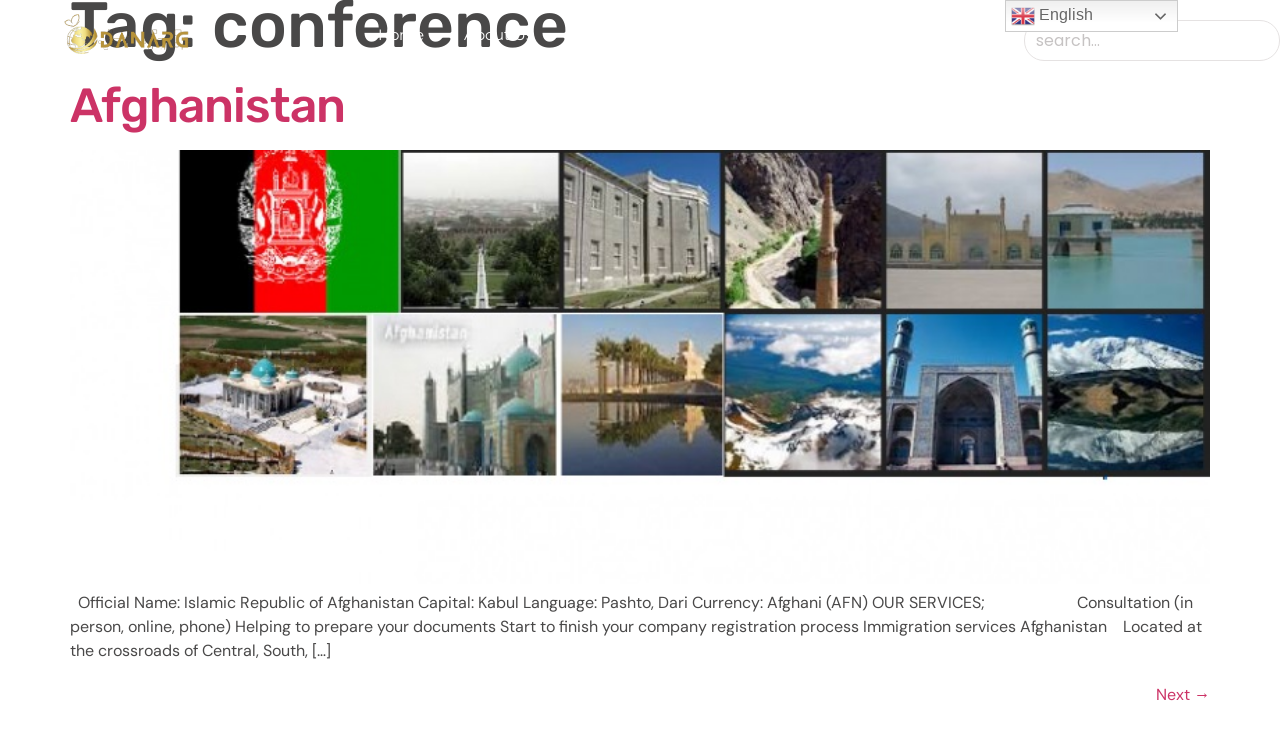

--- FILE ---
content_type: text/html; charset=UTF-8
request_url: https://danarg.com/tag/conference/
body_size: 71871
content:
<!doctype html>
<html lang="en-US">
<head>
<meta charset="UTF-8">
<meta name="viewport" content="width=device-width, initial-scale=1">
<link rel="profile" href="https://gmpg.org/xfn/11">
<title>conference</title>
<style>
#wpadminbar #wp-admin-bar-wccp_free_top_button .ab-icon:before {
content: "\f160";
color: #02CA02;
top: 3px;
}
#wpadminbar #wp-admin-bar-wccp_free_top_button .ab-icon {
transform: rotate(45deg);
}
</style>
<meta name='robots' content='max-image-preview:large' />
<link rel="alternate" type="application/rss+xml" title=" &raquo; Feed" href="https://danarg.com/feed/" />
<link rel="alternate" type="application/rss+xml" title=" &raquo; conference Tag Feed" href="https://danarg.com/tag/conference/feed/" />
<style id='wp-img-auto-sizes-contain-inline-css'>
img:is([sizes=auto i],[sizes^="auto," i]){contain-intrinsic-size:3000px 1500px}
/*# sourceURL=wp-img-auto-sizes-contain-inline-css */
</style>
<!-- <link rel='stylesheet' id='wp-block-library-css' href='https://danarg.com/wp-content/plugins/gutenberg/build/styles/block-library/style.css?ver=22.3.0' media='all' /> -->
<link rel="stylesheet" type="text/css" href="//danarg.com/wp-content/cache/wpfc-minified/f5874r5a/fu0qp.css" media="all"/>
<style id='global-styles-inline-css'>
:root{--wp--preset--aspect-ratio--square: 1;--wp--preset--aspect-ratio--4-3: 4/3;--wp--preset--aspect-ratio--3-4: 3/4;--wp--preset--aspect-ratio--3-2: 3/2;--wp--preset--aspect-ratio--2-3: 2/3;--wp--preset--aspect-ratio--16-9: 16/9;--wp--preset--aspect-ratio--9-16: 9/16;--wp--preset--color--black: #000000;--wp--preset--color--cyan-bluish-gray: #abb8c3;--wp--preset--color--white: #ffffff;--wp--preset--color--pale-pink: #f78da7;--wp--preset--color--vivid-red: #cf2e2e;--wp--preset--color--luminous-vivid-orange: #ff6900;--wp--preset--color--luminous-vivid-amber: #fcb900;--wp--preset--color--light-green-cyan: #7bdcb5;--wp--preset--color--vivid-green-cyan: #00d084;--wp--preset--color--pale-cyan-blue: #8ed1fc;--wp--preset--color--vivid-cyan-blue: #0693e3;--wp--preset--color--vivid-purple: #9b51e0;--wp--preset--gradient--vivid-cyan-blue-to-vivid-purple: linear-gradient(135deg,rgb(6,147,227) 0%,rgb(155,81,224) 100%);--wp--preset--gradient--light-green-cyan-to-vivid-green-cyan: linear-gradient(135deg,rgb(122,220,180) 0%,rgb(0,208,130) 100%);--wp--preset--gradient--luminous-vivid-amber-to-luminous-vivid-orange: linear-gradient(135deg,rgb(252,185,0) 0%,rgb(255,105,0) 100%);--wp--preset--gradient--luminous-vivid-orange-to-vivid-red: linear-gradient(135deg,rgb(255,105,0) 0%,rgb(207,46,46) 100%);--wp--preset--gradient--very-light-gray-to-cyan-bluish-gray: linear-gradient(135deg,rgb(238,238,238) 0%,rgb(169,184,195) 100%);--wp--preset--gradient--cool-to-warm-spectrum: linear-gradient(135deg,rgb(74,234,220) 0%,rgb(151,120,209) 20%,rgb(207,42,186) 40%,rgb(238,44,130) 60%,rgb(251,105,98) 80%,rgb(254,248,76) 100%);--wp--preset--gradient--blush-light-purple: linear-gradient(135deg,rgb(255,206,236) 0%,rgb(152,150,240) 100%);--wp--preset--gradient--blush-bordeaux: linear-gradient(135deg,rgb(254,205,165) 0%,rgb(254,45,45) 50%,rgb(107,0,62) 100%);--wp--preset--gradient--luminous-dusk: linear-gradient(135deg,rgb(255,203,112) 0%,rgb(199,81,192) 50%,rgb(65,88,208) 100%);--wp--preset--gradient--pale-ocean: linear-gradient(135deg,rgb(255,245,203) 0%,rgb(182,227,212) 50%,rgb(51,167,181) 100%);--wp--preset--gradient--electric-grass: linear-gradient(135deg,rgb(202,248,128) 0%,rgb(113,206,126) 100%);--wp--preset--gradient--midnight: linear-gradient(135deg,rgb(2,3,129) 0%,rgb(40,116,252) 100%);--wp--preset--font-size--small: 13px;--wp--preset--font-size--medium: 20px;--wp--preset--font-size--large: 36px;--wp--preset--font-size--x-large: 42px;--wp--preset--spacing--20: 0.44rem;--wp--preset--spacing--30: 0.67rem;--wp--preset--spacing--40: 1rem;--wp--preset--spacing--50: 1.5rem;--wp--preset--spacing--60: 2.25rem;--wp--preset--spacing--70: 3.38rem;--wp--preset--spacing--80: 5.06rem;--wp--preset--shadow--natural: 6px 6px 9px rgba(0, 0, 0, 0.2);--wp--preset--shadow--deep: 12px 12px 50px rgba(0, 0, 0, 0.4);--wp--preset--shadow--sharp: 6px 6px 0px rgba(0, 0, 0, 0.2);--wp--preset--shadow--outlined: 6px 6px 0px -3px rgb(255, 255, 255), 6px 6px rgb(0, 0, 0);--wp--preset--shadow--crisp: 6px 6px 0px rgb(0, 0, 0);}:root { --wp--style--global--content-size: 800px;--wp--style--global--wide-size: 1200px; }:where(body) { margin: 0; }.wp-site-blocks > .alignleft { float: left; margin-right: 2em; }.wp-site-blocks > .alignright { float: right; margin-left: 2em; }.wp-site-blocks > .aligncenter { justify-content: center; margin-left: auto; margin-right: auto; }:where(.wp-site-blocks) > * { margin-block-start: 24px; margin-block-end: 0; }:where(.wp-site-blocks) > :first-child { margin-block-start: 0; }:where(.wp-site-blocks) > :last-child { margin-block-end: 0; }:root { --wp--style--block-gap: 24px; }:root :where(.is-layout-flow) > :first-child{margin-block-start: 0;}:root :where(.is-layout-flow) > :last-child{margin-block-end: 0;}:root :where(.is-layout-flow) > *{margin-block-start: 24px;margin-block-end: 0;}:root :where(.is-layout-constrained) > :first-child{margin-block-start: 0;}:root :where(.is-layout-constrained) > :last-child{margin-block-end: 0;}:root :where(.is-layout-constrained) > *{margin-block-start: 24px;margin-block-end: 0;}:root :where(.is-layout-flex){gap: 24px;}:root :where(.is-layout-grid){gap: 24px;}.is-layout-flow > .alignleft{float: left;margin-inline-start: 0;margin-inline-end: 2em;}.is-layout-flow > .alignright{float: right;margin-inline-start: 2em;margin-inline-end: 0;}.is-layout-flow > .aligncenter{margin-left: auto !important;margin-right: auto !important;}.is-layout-constrained > .alignleft{float: left;margin-inline-start: 0;margin-inline-end: 2em;}.is-layout-constrained > .alignright{float: right;margin-inline-start: 2em;margin-inline-end: 0;}.is-layout-constrained > .aligncenter{margin-left: auto !important;margin-right: auto !important;}.is-layout-constrained > :where(:not(.alignleft):not(.alignright):not(.alignfull)){max-width: var(--wp--style--global--content-size);margin-left: auto !important;margin-right: auto !important;}.is-layout-constrained > .alignwide{max-width: var(--wp--style--global--wide-size);}body .is-layout-flex{display: flex;}.is-layout-flex{flex-wrap: wrap;align-items: center;}.is-layout-flex > :is(*, div){margin: 0;}body .is-layout-grid{display: grid;}.is-layout-grid > :is(*, div){margin: 0;}body{padding-top: 0px;padding-right: 0px;padding-bottom: 0px;padding-left: 0px;}a:where(:not(.wp-element-button)){text-decoration: underline;}:root :where(.wp-element-button, .wp-block-button__link){background-color: #32373c;border-width: 0;color: #fff;font-family: inherit;font-size: inherit;font-style: inherit;font-weight: inherit;letter-spacing: inherit;line-height: inherit;padding-top: calc(0.667em + 2px);padding-right: calc(1.333em + 2px);padding-bottom: calc(0.667em + 2px);padding-left: calc(1.333em + 2px);text-decoration: none;text-transform: inherit;}.has-black-color{color: var(--wp--preset--color--black) !important;}.has-cyan-bluish-gray-color{color: var(--wp--preset--color--cyan-bluish-gray) !important;}.has-white-color{color: var(--wp--preset--color--white) !important;}.has-pale-pink-color{color: var(--wp--preset--color--pale-pink) !important;}.has-vivid-red-color{color: var(--wp--preset--color--vivid-red) !important;}.has-luminous-vivid-orange-color{color: var(--wp--preset--color--luminous-vivid-orange) !important;}.has-luminous-vivid-amber-color{color: var(--wp--preset--color--luminous-vivid-amber) !important;}.has-light-green-cyan-color{color: var(--wp--preset--color--light-green-cyan) !important;}.has-vivid-green-cyan-color{color: var(--wp--preset--color--vivid-green-cyan) !important;}.has-pale-cyan-blue-color{color: var(--wp--preset--color--pale-cyan-blue) !important;}.has-vivid-cyan-blue-color{color: var(--wp--preset--color--vivid-cyan-blue) !important;}.has-vivid-purple-color{color: var(--wp--preset--color--vivid-purple) !important;}.has-black-background-color{background-color: var(--wp--preset--color--black) !important;}.has-cyan-bluish-gray-background-color{background-color: var(--wp--preset--color--cyan-bluish-gray) !important;}.has-white-background-color{background-color: var(--wp--preset--color--white) !important;}.has-pale-pink-background-color{background-color: var(--wp--preset--color--pale-pink) !important;}.has-vivid-red-background-color{background-color: var(--wp--preset--color--vivid-red) !important;}.has-luminous-vivid-orange-background-color{background-color: var(--wp--preset--color--luminous-vivid-orange) !important;}.has-luminous-vivid-amber-background-color{background-color: var(--wp--preset--color--luminous-vivid-amber) !important;}.has-light-green-cyan-background-color{background-color: var(--wp--preset--color--light-green-cyan) !important;}.has-vivid-green-cyan-background-color{background-color: var(--wp--preset--color--vivid-green-cyan) !important;}.has-pale-cyan-blue-background-color{background-color: var(--wp--preset--color--pale-cyan-blue) !important;}.has-vivid-cyan-blue-background-color{background-color: var(--wp--preset--color--vivid-cyan-blue) !important;}.has-vivid-purple-background-color{background-color: var(--wp--preset--color--vivid-purple) !important;}.has-black-border-color{border-color: var(--wp--preset--color--black) !important;}.has-cyan-bluish-gray-border-color{border-color: var(--wp--preset--color--cyan-bluish-gray) !important;}.has-white-border-color{border-color: var(--wp--preset--color--white) !important;}.has-pale-pink-border-color{border-color: var(--wp--preset--color--pale-pink) !important;}.has-vivid-red-border-color{border-color: var(--wp--preset--color--vivid-red) !important;}.has-luminous-vivid-orange-border-color{border-color: var(--wp--preset--color--luminous-vivid-orange) !important;}.has-luminous-vivid-amber-border-color{border-color: var(--wp--preset--color--luminous-vivid-amber) !important;}.has-light-green-cyan-border-color{border-color: var(--wp--preset--color--light-green-cyan) !important;}.has-vivid-green-cyan-border-color{border-color: var(--wp--preset--color--vivid-green-cyan) !important;}.has-pale-cyan-blue-border-color{border-color: var(--wp--preset--color--pale-cyan-blue) !important;}.has-vivid-cyan-blue-border-color{border-color: var(--wp--preset--color--vivid-cyan-blue) !important;}.has-vivid-purple-border-color{border-color: var(--wp--preset--color--vivid-purple) !important;}.has-vivid-cyan-blue-to-vivid-purple-gradient-background{background: var(--wp--preset--gradient--vivid-cyan-blue-to-vivid-purple) !important;}.has-light-green-cyan-to-vivid-green-cyan-gradient-background{background: var(--wp--preset--gradient--light-green-cyan-to-vivid-green-cyan) !important;}.has-luminous-vivid-amber-to-luminous-vivid-orange-gradient-background{background: var(--wp--preset--gradient--luminous-vivid-amber-to-luminous-vivid-orange) !important;}.has-luminous-vivid-orange-to-vivid-red-gradient-background{background: var(--wp--preset--gradient--luminous-vivid-orange-to-vivid-red) !important;}.has-very-light-gray-to-cyan-bluish-gray-gradient-background{background: var(--wp--preset--gradient--very-light-gray-to-cyan-bluish-gray) !important;}.has-cool-to-warm-spectrum-gradient-background{background: var(--wp--preset--gradient--cool-to-warm-spectrum) !important;}.has-blush-light-purple-gradient-background{background: var(--wp--preset--gradient--blush-light-purple) !important;}.has-blush-bordeaux-gradient-background{background: var(--wp--preset--gradient--blush-bordeaux) !important;}.has-luminous-dusk-gradient-background{background: var(--wp--preset--gradient--luminous-dusk) !important;}.has-pale-ocean-gradient-background{background: var(--wp--preset--gradient--pale-ocean) !important;}.has-electric-grass-gradient-background{background: var(--wp--preset--gradient--electric-grass) !important;}.has-midnight-gradient-background{background: var(--wp--preset--gradient--midnight) !important;}.has-small-font-size{font-size: var(--wp--preset--font-size--small) !important;}.has-medium-font-size{font-size: var(--wp--preset--font-size--medium) !important;}.has-large-font-size{font-size: var(--wp--preset--font-size--large) !important;}.has-x-large-font-size{font-size: var(--wp--preset--font-size--x-large) !important;}
:root :where(.wp-block-pullquote){font-size: 1.5em;line-height: 1.6;}
/*# sourceURL=global-styles-inline-css */
</style>
<!-- <link rel='stylesheet' id='hello-elementor-css' href='https://danarg.com/wp-content/themes/hello-elementor/assets/css/reset.css?ver=3.4.5' media='all' /> -->
<!-- <link rel='stylesheet' id='hello-elementor-theme-style-css' href='https://danarg.com/wp-content/themes/hello-elementor/assets/css/theme.css?ver=3.4.5' media='all' /> -->
<!-- <link rel='stylesheet' id='hello-elementor-header-footer-css' href='https://danarg.com/wp-content/themes/hello-elementor/assets/css/header-footer.css?ver=3.4.5' media='all' /> -->
<!-- <link rel='stylesheet' id='elementor-frontend-css' href='https://danarg.com/wp-content/uploads/elementor/css/custom-frontend.min.css?ver=1767864658' media='all' /> -->
<link rel="stylesheet" type="text/css" href="//danarg.com/wp-content/cache/wpfc-minified/7mtjqf61/fu0gp.css" media="all"/>
<link rel='stylesheet' id='elementor-post-11552-css' href='https://danarg.com/wp-content/uploads/elementor/css/post-11552.css?ver=1767864658' media='all' />
<!-- <link rel='stylesheet' id='widget-image-css' href='https://danarg.com/wp-content/plugins/elementor/assets/css/widget-image.min.css?ver=3.34.1' media='all' /> -->
<!-- <link rel='stylesheet' id='widget-nav-menu-css' href='https://danarg.com/wp-content/uploads/elementor/css/custom-pro-widget-nav-menu.min.css?ver=1767864658' media='all' /> -->
<!-- <link rel='stylesheet' id='widget-search-css' href='https://danarg.com/wp-content/plugins/elementor-pro/assets/css/widget-search.min.css?ver=3.32.3' media='all' /> -->
<!-- <link rel='stylesheet' id='e-sticky-css' href='https://danarg.com/wp-content/plugins/elementor-pro/assets/css/modules/sticky.min.css?ver=3.32.3' media='all' /> -->
<!-- <link rel='stylesheet' id='e-animation-grow-rotate-css' href='https://danarg.com/wp-content/plugins/elementor/assets/lib/animations/styles/e-animation-grow-rotate.min.css?ver=3.34.1' media='all' /> -->
<!-- <link rel='stylesheet' id='widget-social-icons-css' href='https://danarg.com/wp-content/plugins/elementor/assets/css/widget-social-icons.min.css?ver=3.34.1' media='all' /> -->
<!-- <link rel='stylesheet' id='e-apple-webkit-css' href='https://danarg.com/wp-content/uploads/elementor/css/custom-apple-webkit.min.css?ver=1767864658' media='all' /> -->
<!-- <link rel='stylesheet' id='widget-icon-list-css' href='https://danarg.com/wp-content/uploads/elementor/css/custom-widget-icon-list.min.css?ver=1767864658' media='all' /> -->
<!-- <link rel='stylesheet' id='widget-form-css' href='https://danarg.com/wp-content/plugins/elementor-pro/assets/css/widget-form.min.css?ver=3.32.3' media='all' /> -->
<!-- <link rel='stylesheet' id='font-awesome-5-all-css' href='https://danarg.com/wp-content/plugins/elementor/assets/lib/font-awesome/css/all.min.css?ver=3.34.1' media='all' /> -->
<!-- <link rel='stylesheet' id='font-awesome-4-shim-css' href='https://danarg.com/wp-content/plugins/elementor/assets/lib/font-awesome/css/v4-shims.min.css?ver=3.34.1' media='all' /> -->
<link rel="stylesheet" type="text/css" href="//danarg.com/wp-content/cache/wpfc-minified/de8uz3r9/fu0qo.css" media="all"/>
<link rel='stylesheet' id='elementor-post-17706-css' href='https://danarg.com/wp-content/uploads/elementor/css/post-17706.css?ver=1767864659' media='all' />
<link rel='stylesheet' id='elementor-post-17741-css' href='https://danarg.com/wp-content/uploads/elementor/css/post-17741.css?ver=1767864659' media='all' />
<!-- <link rel='stylesheet' id='ekit-widget-styles-css' href='https://danarg.com/wp-content/plugins/elementskit-lite/widgets/init/assets/css/widget-styles.css?ver=3.7.8' media='all' /> -->
<!-- <link rel='stylesheet' id='ekit-responsive-css' href='https://danarg.com/wp-content/plugins/elementskit-lite/widgets/init/assets/css/responsive.css?ver=3.7.8' media='all' /> -->
<!-- <link rel='stylesheet' id='elementor-gf-local-roboto-css' href='https://danarg.com/wp-content/uploads/elementor/google-fonts/css/roboto.css?ver=1740322745' media='all' /> -->
<!-- <link rel='stylesheet' id='elementor-gf-local-robotoslab-css' href='https://danarg.com/wp-content/uploads/elementor/google-fonts/css/robotoslab.css?ver=1740322748' media='all' /> -->
<!-- <link rel='stylesheet' id='elementor-gf-local-dmsans-css' href='https://danarg.com/wp-content/uploads/elementor/google-fonts/css/dmsans.css?ver=1754912129' media='all' /> -->
<!-- <link rel='stylesheet' id='elementor-gf-local-rubik-css' href='https://danarg.com/wp-content/uploads/elementor/google-fonts/css/rubik.css?ver=1754908219' media='all' /> -->
<!-- <link rel='stylesheet' id='elementor-gf-local-montserrat-css' href='https://danarg.com/wp-content/uploads/elementor/google-fonts/css/montserrat.css?ver=1740322780' media='all' /> -->
<!-- <link rel='stylesheet' id='elementor-gf-local-poppins-css' href='https://danarg.com/wp-content/uploads/elementor/google-fonts/css/poppins.css?ver=1740322877' media='all' /> -->
<!-- <link rel='stylesheet' id='elementor-gf-local-lato-css' href='https://danarg.com/wp-content/uploads/elementor/google-fonts/css/lato.css?ver=1740322749' media='all' /> -->
<!-- <link rel='stylesheet' id='elementor-gf-local-opensans-css' href='https://danarg.com/wp-content/uploads/elementor/google-fonts/css/opensans.css?ver=1755095636' media='all' /> -->
<!-- <link rel='stylesheet' id='elementor-gf-local-figtree-css' href='https://danarg.com/wp-content/uploads/elementor/google-fonts/css/figtree.css?ver=1755460802' media='all' /> -->
<!-- <link rel='stylesheet' id='elementor-gf-local-inter-css' href='https://danarg.com/wp-content/uploads/elementor/google-fonts/css/inter.css?ver=1755285920' media='all' /> -->
<!-- <link rel='stylesheet' id='elementor-icons-ekiticons-css' href='https://danarg.com/wp-content/plugins/elementskit-lite/modules/elementskit-icon-pack/assets/css/ekiticons.css?ver=3.7.8' media='all' /> -->
<link rel="stylesheet" type="text/css" href="//danarg.com/wp-content/cache/wpfc-minified/mbgk4zno/fu0qo.css" media="all"/>
<script src='//danarg.com/wp-content/cache/wpfc-minified/mnt21wsd/fu0gp.js' type="text/javascript"></script>
<!-- <script src="https://danarg.com/wp-includes/js/jquery/jquery.min.js?ver=3.7.1" id="jquery-core-js"></script> -->
<!-- <script src="https://danarg.com/wp-includes/js/jquery/jquery-migrate.min.js?ver=3.4.1" id="jquery-migrate-js"></script> -->
<!-- <script src="https://danarg.com/wp-content/plugins/elementor/assets/lib/font-awesome/js/v4-shims.min.js?ver=3.34.1" id="font-awesome-4-shim-js"></script> -->
<link rel="https://api.w.org/" href="https://danarg.com/wp-json/" /><link rel="alternate" title="JSON" type="application/json" href="https://danarg.com/wp-json/wp/v2/tags/17" /><link rel="EditURI" type="application/rsd+xml" title="RSD" href="https://danarg.com/xmlrpc.php?rsd" />
<meta name="generator" content="WordPress 6.9" />
<style>
:root {
--tpg-primary-color: #0d6efd;
--tpg-secondary-color: #0654c4;
--tpg-primary-light: #c4d0ff
}
body .rt-tpg-container .rt-loading,
body #bottom-script-loader .rt-ball-clip-rotate {
color: #0367bf !important;
}
</style>
<style>
.rt-container-fluid {
position: relative;
}
.rt-tpg-container .tpg-pre-loader {
position: relative;
overflow: hidden;
}
.rt-tpg-container .rt-loading-overlay {
opacity: 0;
visibility: hidden;
position: absolute;
top: 0;
left: 0;
width: 100%;
height: 100%;
z-index: 1;
background-color: #fff;
}
.rt-tpg-container .rt-loading {
color: var(--tpg-primary-color);
position: absolute;
top: 40%;
left: 50%;
margin-left: -16px;
z-index: 2;
opacity: 0;
visibility: hidden;
}
.rt-tpg-container .tpg-pre-loader .rt-loading-overlay {
opacity: 0.8;
visibility: visible;
}
.tpg-carousel-main .tpg-pre-loader .rt-loading-overlay {
opacity: 1;
}
.rt-tpg-container .tpg-pre-loader .rt-loading {
opacity: 1;
visibility: visible;
}
#bottom-script-loader {
position: absolute;
width: calc(100% + 60px);
height: calc(100% + 60px);
z-index: 999;
background: rgba(255, 255, 255, 0.95);
margin: -30px;
}
#bottom-script-loader .rt-ball-clip-rotate {
color: var(--tpg-primary-color);
position: absolute;
top: 80px;
left: 50%;
margin-left: -16px;
z-index: 2;
}
.tpg-el-main-wrapper.loading {
min-height: 300px;
transition: 0.4s;
}
.tpg-el-main-wrapper.loading::before {
width: 32px;
height: 32px;
display: inline-block;
float: none;
border: 2px solid currentColor;
background: transparent;
border-bottom-color: transparent;
border-radius: 100%;
-webkit-animation: ball-clip-rotate 0.75s linear infinite;
-moz-animation: ball-clip-rotate 0.75s linear infinite;
-o-animation: ball-clip-rotate 0.75s linear infinite;
animation: ball-clip-rotate 0.75s linear infinite;
left: 50%;
top: 50%;
position: absolute;
z-index: 9999999999;
color: red;
}
.rt-tpg-container .slider-main-wrapper,
.tpg-el-main-wrapper .slider-main-wrapper {
opacity: 0;
}
.md-modal {
visibility: hidden;
}
.md-modal.md-show {
visibility: visible;
}
.builder-content.content-invisible {
visibility: hidden;
}
.rt-tpg-container > *:not(.bottom-script-loader, .slider-main-wrapper) {
opacity: 0;
}
.rt-popup-content .rt-tpg-container > *:not(.bottom-script-loader, .slider-main-wrapper) {
opacity: 1;
}
</style>
<script>
jQuery(document).ready(function () {
setTimeout(function () {
jQuery('.rt-tpg-container > *:not(.bottom-script-loader, .slider-main-wrapper)').animate({ 'opacity': 1 })
}, 100)
})
jQuery(window).on('elementor/frontend/init', function () {
if (elementorFrontend.isEditMode()) {
elementorFrontend.hooks.addAction('frontend/element_ready/widget', function () {
jQuery('.rt-tpg-container > *:not(.bottom-script-loader, .slider-main-wrapper)').animate({ 'opacity': 1 })
})
}
})
</script>
<script id="wpcp_disable_selection" type="text/javascript">
var image_save_msg='You are not allowed to save images!';
var no_menu_msg='Context Menu disabled!';
var smessage = "Content is protected !!";
function disableEnterKey(e)
{
var elemtype = e.target.tagName;
elemtype = elemtype.toUpperCase();
if (elemtype == "TEXT" || elemtype == "TEXTAREA" || elemtype == "INPUT" || elemtype == "PASSWORD" || elemtype == "SELECT" || elemtype == "OPTION" || elemtype == "EMBED")
{
elemtype = 'TEXT';
}
if (e.ctrlKey){
var key;
if(window.event)
key = window.event.keyCode;     //IE
else
key = e.which;     //firefox (97)
//if (key != 17) alert(key);
if (elemtype!= 'TEXT' && (key == 97 || key == 65 || key == 67 || key == 99 || key == 88 || key == 120 || key == 26 || key == 85  || key == 86 || key == 83 || key == 43 || key == 73))
{
if(wccp_free_iscontenteditable(e)) return true;
show_wpcp_message('You are not allowed to copy content or view source');
return false;
}else
return true;
}
}
/*For contenteditable tags*/
function wccp_free_iscontenteditable(e)
{
var e = e || window.event; // also there is no e.target property in IE. instead IE uses window.event.srcElement
var target = e.target || e.srcElement;
var elemtype = e.target.nodeName;
elemtype = elemtype.toUpperCase();
var iscontenteditable = "false";
if(typeof target.getAttribute!="undefined" ) iscontenteditable = target.getAttribute("contenteditable"); // Return true or false as string
var iscontenteditable2 = false;
if(typeof target.isContentEditable!="undefined" ) iscontenteditable2 = target.isContentEditable; // Return true or false as boolean
if(target.parentElement.isContentEditable) iscontenteditable2 = true;
if (iscontenteditable == "true" || iscontenteditable2 == true)
{
if(typeof target.style!="undefined" ) target.style.cursor = "text";
return true;
}
}
////////////////////////////////////
function disable_copy(e)
{	
var e = e || window.event; // also there is no e.target property in IE. instead IE uses window.event.srcElement
var elemtype = e.target.tagName;
elemtype = elemtype.toUpperCase();
if (elemtype == "TEXT" || elemtype == "TEXTAREA" || elemtype == "INPUT" || elemtype == "PASSWORD" || elemtype == "SELECT" || elemtype == "OPTION" || elemtype == "EMBED")
{
elemtype = 'TEXT';
}
if(wccp_free_iscontenteditable(e)) return true;
var isSafari = /Safari/.test(navigator.userAgent) && /Apple Computer/.test(navigator.vendor);
var checker_IMG = '';
if (elemtype == "IMG" && checker_IMG == 'checked' && e.detail >= 2) {show_wpcp_message(alertMsg_IMG);return false;}
if (elemtype != "TEXT")
{
if (smessage !== "" && e.detail == 2)
show_wpcp_message(smessage);
if (isSafari)
return true;
else
return false;
}	
}
//////////////////////////////////////////
function disable_copy_ie()
{
var e = e || window.event;
var elemtype = window.event.srcElement.nodeName;
elemtype = elemtype.toUpperCase();
if(wccp_free_iscontenteditable(e)) return true;
if (elemtype == "IMG") {show_wpcp_message(alertMsg_IMG);return false;}
if (elemtype != "TEXT" && elemtype != "TEXTAREA" && elemtype != "INPUT" && elemtype != "PASSWORD" && elemtype != "SELECT" && elemtype != "OPTION" && elemtype != "EMBED")
{
return false;
}
}	
function reEnable()
{
return true;
}
document.onkeydown = disableEnterKey;
document.onselectstart = disable_copy_ie;
if(navigator.userAgent.indexOf('MSIE')==-1)
{
document.onmousedown = disable_copy;
document.onclick = reEnable;
}
function disableSelection(target)
{
//For IE This code will work
if (typeof target.onselectstart!="undefined")
target.onselectstart = disable_copy_ie;
//For Firefox This code will work
else if (typeof target.style.MozUserSelect!="undefined")
{target.style.MozUserSelect="none";}
//All other  (ie: Opera) This code will work
else
target.onmousedown=function(){return false}
target.style.cursor = "default";
}
//Calling the JS function directly just after body load
window.onload = function(){disableSelection(document.body);};
//////////////////special for safari Start////////////////
var onlongtouch;
var timer;
var touchduration = 1000; //length of time we want the user to touch before we do something
var elemtype = "";
function touchstart(e) {
var e = e || window.event;
// also there is no e.target property in IE.
// instead IE uses window.event.srcElement
var target = e.target || e.srcElement;
elemtype = window.event.srcElement.nodeName;
elemtype = elemtype.toUpperCase();
if(!wccp_pro_is_passive()) e.preventDefault();
if (!timer) {
timer = setTimeout(onlongtouch, touchduration);
}
}
function touchend() {
//stops short touches from firing the event
if (timer) {
clearTimeout(timer);
timer = null;
}
onlongtouch();
}
onlongtouch = function(e) { //this will clear the current selection if anything selected
if (elemtype != "TEXT" && elemtype != "TEXTAREA" && elemtype != "INPUT" && elemtype != "PASSWORD" && elemtype != "SELECT" && elemtype != "EMBED" && elemtype != "OPTION")	
{
if (window.getSelection) {
if (window.getSelection().empty) {  // Chrome
window.getSelection().empty();
} else if (window.getSelection().removeAllRanges) {  // Firefox
window.getSelection().removeAllRanges();
}
} else if (document.selection) {  // IE?
document.selection.empty();
}
return false;
}
};
document.addEventListener("DOMContentLoaded", function(event) { 
window.addEventListener("touchstart", touchstart, false);
window.addEventListener("touchend", touchend, false);
});
function wccp_pro_is_passive() {
var cold = false,
hike = function() {};
try {
const object1 = {};
var aid = Object.defineProperty(object1, 'passive', {
get() {cold = true}
});
window.addEventListener('test', hike, aid);
window.removeEventListener('test', hike, aid);
} catch (e) {}
return cold;
}
/*special for safari End*/
</script>
<script id="wpcp_disable_Right_Click" type="text/javascript">
document.ondragstart = function() { return false;}
function nocontext(e) {
return false;
}
document.oncontextmenu = nocontext;
</script>
<style>
.unselectable
{
-moz-user-select:none;
-webkit-user-select:none;
cursor: default;
}
html
{
-webkit-touch-callout: none;
-webkit-user-select: none;
-khtml-user-select: none;
-moz-user-select: none;
-ms-user-select: none;
user-select: none;
-webkit-tap-highlight-color: rgba(0,0,0,0);
}
</style>
<script id="wpcp_css_disable_selection" type="text/javascript">
var e = document.getElementsByTagName('body')[0];
if(e)
{
e.setAttribute('unselectable',"on");
}
</script>
<meta name="generator" content="Elementor 3.34.1; features: e_font_icon_svg, additional_custom_breakpoints; settings: css_print_method-external, google_font-enabled, font_display-swap">
<style>
.e-con.e-parent:nth-of-type(n+4):not(.e-lazyloaded):not(.e-no-lazyload),
.e-con.e-parent:nth-of-type(n+4):not(.e-lazyloaded):not(.e-no-lazyload) * {
background-image: none !important;
}
@media screen and (max-height: 1024px) {
.e-con.e-parent:nth-of-type(n+3):not(.e-lazyloaded):not(.e-no-lazyload),
.e-con.e-parent:nth-of-type(n+3):not(.e-lazyloaded):not(.e-no-lazyload) * {
background-image: none !important;
}
}
@media screen and (max-height: 640px) {
.e-con.e-parent:nth-of-type(n+2):not(.e-lazyloaded):not(.e-no-lazyload),
.e-con.e-parent:nth-of-type(n+2):not(.e-lazyloaded):not(.e-no-lazyload) * {
background-image: none !important;
}
}
</style>
<link rel="icon" href="https://danarg.com/wp-content/uploads/2023/03/cropped-2-removebg-preview-e1681242126842-32x32.png" sizes="32x32" />
<link rel="icon" href="https://danarg.com/wp-content/uploads/2023/03/cropped-2-removebg-preview-e1681242126842-192x192.png" sizes="192x192" />
<link rel="apple-touch-icon" href="https://danarg.com/wp-content/uploads/2023/03/cropped-2-removebg-preview-e1681242126842-180x180.png" />
<meta name="msapplication-TileImage" content="https://danarg.com/wp-content/uploads/2023/03/cropped-2-removebg-preview-e1681242126842-270x270.png" />
<style id="wp-custom-css">
/** Start Template Kit CSS: Hotel &amp; Accommodation (css/customizer.css) **/
.elementor h1 { font-size: 40px; }
.elementor h2 { font-size: 34px; }
.elementor h3 { font-size: 28px; }
.elementor h4 { font-size: 24px; }
.elementor h5 { font-size: 20px; }
.elementor h6 { font-size: 18px; }
.elementor-widget-heading h1.elementor-heading-title, 
.elementor-widget-heading  h2.elementor-heading-title, 
.elementor-widget-heading 
h3.elementor-heading-title, 
.elementor-widget-heading 
h4.elementor-heading-title, 
.elementor-widget-heading 
h5.elementor-heading-title, 
.elementor-widget-heading 
h6.elementor-heading-title {
line-height: 1.4;
}
/* Decorative title lines */
.hotel-tmpl-titles .elementor-heading-title:before,
.hotel-tmpl-titles-2 .elementor-heading-title:before {
content: "";
position: relative;
display: inline-block;
width: 30px;
height: 50%;
border-bottom: 1px solid;
vertical-align: middle;
margin-right: 10px;
margin-left: -40px;
opacity: 0.5;
}
/* Longer decorative lines*/
.hotel-tmpl-titles-2 .elementor-heading-title:before {
width: 60px;
margin-left: -60px;
}
/* Page title lines */
.hotel-page-titles .elementor-heading-title:before,
.hotel-page-titles .elementor-heading-title:after {
content: "";
position: relative;
display: inline-block;
width: 30px;
height: 50%;
border-bottom: 1px solid;
vertical-align: middle;
margin-right: 10px;
margin-left: -40px;
opacity: 0.5;
}
.hotel-page-titles .elementor-heading-title:after {
margin-left: 10px;
margin-right: -40px;
}
/* Restaurant menu price */
.menu-price .elementor-text-editor p {
border-bottom: 1px dashed lightgrey;
padding-bottom: 5px;
}
/** End Template Kit CSS: Hotel &amp; Accommodation (css/customizer.css) **/
</style>
</head>
<body class="archive tag tag-conference tag-17 wp-custom-logo wp-embed-responsive wp-theme-hello-elementor rttpg rttpg-7.8.8 radius-frontend rttpg-body-wrap rttpg-flaticon unselectable hello-elementor-default elementor-default elementor-kit-11552">
<a class="skip-link screen-reader-text" href="#content">Skip to content</a>
<header data-elementor-type="header" data-elementor-id="17706" class="elementor elementor-17706 elementor-location-header" data-elementor-post-type="elementor_library">
<div class="elementor-element elementor-element-325a70b e-flex e-con-boxed e-con e-parent" data-id="325a70b" data-element_type="container" id="header-bar" data-settings="{&quot;background_background&quot;:&quot;classic&quot;,&quot;sticky&quot;:&quot;top&quot;,&quot;sticky_effects_offset&quot;:100,&quot;sticky_on&quot;:[&quot;desktop&quot;,&quot;laptop&quot;,&quot;tablet&quot;,&quot;mobile&quot;],&quot;sticky_offset&quot;:0,&quot;sticky_anchor_link_offset&quot;:0}">
<div class="e-con-inner">
<div class="elementor-element elementor-element-fcba7b4 e-con-full header-internal e-flex e-con e-child" data-id="fcba7b4" data-element_type="container">
<div class="elementor-element elementor-element-a4c340e e-con-full e-flex e-con e-child" data-id="a4c340e" data-element_type="container">
<div class="elementor-element elementor-element-37ecffe elementor-widget elementor-widget-image" data-id="37ecffe" data-element_type="widget" data-widget_type="image.default">
<a href="https://danarg.com/">
<img width="359" height="114" src="https://danarg.com/wp-content/uploads/2023/03/2-removebg-preview-e1681242126842.png" class="attachment-large size-large wp-image-13117" alt="" srcset="https://danarg.com/wp-content/uploads/2023/03/2-removebg-preview-e1681242126842.png 359w, https://danarg.com/wp-content/uploads/2023/03/2-removebg-preview-e1681242126842-300x95.png 300w" sizes="(max-width: 359px) 100vw, 359px" />								</a>
</div>
</div>
<div class="elementor-element elementor-element-0468c02 e-con-full e-flex e-con e-child" data-id="0468c02" data-element_type="container" data-settings="{&quot;background_background&quot;:&quot;classic&quot;}">
<div class="elementor-element elementor-element-d606bf2 elementor-nav-menu__align-center elementor-nav-menu--stretch elementor-widget__width-initial elementor-widget-mobile__width-initial elementor-widget-tablet__width-initial elementor-nav-menu--dropdown-tablet elementor-nav-menu__text-align-aside elementor-nav-menu--toggle elementor-nav-menu--burger elementor-widget elementor-widget-nav-menu" data-id="d606bf2" data-element_type="widget" data-settings="{&quot;full_width&quot;:&quot;stretch&quot;,&quot;layout&quot;:&quot;horizontal&quot;,&quot;submenu_icon&quot;:{&quot;value&quot;:&quot;&lt;svg aria-hidden=\&quot;true\&quot; class=\&quot;e-font-icon-svg e-fas-caret-down\&quot; viewBox=\&quot;0 0 320 512\&quot; xmlns=\&quot;http:\/\/www.w3.org\/2000\/svg\&quot;&gt;&lt;path d=\&quot;M31.3 192h257.3c17.8 0 26.7 21.5 14.1 34.1L174.1 354.8c-7.8 7.8-20.5 7.8-28.3 0L17.2 226.1C4.6 213.5 13.5 192 31.3 192z\&quot;&gt;&lt;\/path&gt;&lt;\/svg&gt;&quot;,&quot;library&quot;:&quot;fa-solid&quot;},&quot;toggle&quot;:&quot;burger&quot;}" data-widget_type="nav-menu.default">
<nav aria-label="Menu" class="elementor-nav-menu--main elementor-nav-menu__container elementor-nav-menu--layout-horizontal e--pointer-text e--animation-none">
<ul id="menu-1-d606bf2" class="elementor-nav-menu"><li class="menu-item menu-item-type-post_type menu-item-object-page menu-item-home menu-item-18592"><a href="https://danarg.com/" class="elementor-item">Home</a></li>
<li class="menu-item menu-item-type-post_type menu-item-object-page menu-item-18593"><a href="https://danarg.com/about-us/" class="elementor-item">About Us</a></li>
<li class="menu-item menu-item-type-post_type menu-item-object-page menu-item-18597"><a href="https://danarg.com/services/" class="elementor-item">Services</a></li>
<li class="menu-item menu-item-type-custom menu-item-object-custom menu-item-has-children menu-item-18725"><a href="#" class="elementor-item elementor-item-anchor">Continents</a>
<ul class="sub-menu elementor-nav-menu--dropdown">
<li class="menu-item menu-item-type-post_type menu-item-object-page menu-item-18732"><a href="https://danarg.com/asia-5/" class="elementor-sub-item">Asia</a></li>
<li class="menu-item menu-item-type-post_type menu-item-object-page menu-item-18727"><a href="https://danarg.com/europe/" class="elementor-sub-item">Europe</a></li>
<li class="menu-item menu-item-type-post_type menu-item-object-page menu-item-18730"><a href="https://danarg.com/australia-2/" class="elementor-sub-item">Australia</a></li>
<li class="menu-item menu-item-type-post_type menu-item-object-page menu-item-18731"><a href="https://danarg.com/africa/" class="elementor-sub-item">Africa</a></li>
<li class="menu-item menu-item-type-post_type menu-item-object-page menu-item-18728"><a href="https://danarg.com/north-america/" class="elementor-sub-item">North America</a></li>
<li class="menu-item menu-item-type-post_type menu-item-object-page menu-item-18729"><a href="https://danarg.com/south-america/" class="elementor-sub-item">South America</a></li>
<li class="menu-item menu-item-type-post_type menu-item-object-page menu-item-18726"><a href="https://danarg.com/middle-east/" class="elementor-sub-item">Middle East</a></li>
</ul>
</li>
<li class="menu-item menu-item-type-post_type menu-item-object-page menu-item-18594"><a href="https://danarg.com/contact-us-2-2/" class="elementor-item">Contact Us</a></li>
</ul>			</nav>
<div class="elementor-menu-toggle" role="button" tabindex="0" aria-label="Menu Toggle" aria-expanded="false">
<svg aria-hidden="true" role="presentation" class="elementor-menu-toggle__icon--open e-font-icon-svg e-eicon-menu-bar" viewBox="0 0 1000 1000" xmlns="http://www.w3.org/2000/svg"><path d="M104 333H896C929 333 958 304 958 271S929 208 896 208H104C71 208 42 237 42 271S71 333 104 333ZM104 583H896C929 583 958 554 958 521S929 458 896 458H104C71 458 42 487 42 521S71 583 104 583ZM104 833H896C929 833 958 804 958 771S929 708 896 708H104C71 708 42 737 42 771S71 833 104 833Z"></path></svg><svg aria-hidden="true" role="presentation" class="elementor-menu-toggle__icon--close e-font-icon-svg e-eicon-close" viewBox="0 0 1000 1000" xmlns="http://www.w3.org/2000/svg"><path d="M742 167L500 408 258 167C246 154 233 150 217 150 196 150 179 158 167 167 154 179 150 196 150 212 150 229 154 242 171 254L408 500 167 742C138 771 138 800 167 829 196 858 225 858 254 829L496 587 738 829C750 842 767 846 783 846 800 846 817 842 829 829 842 817 846 804 846 783 846 767 842 750 829 737L588 500 833 258C863 229 863 200 833 171 804 137 775 137 742 167Z"></path></svg>		</div>
<nav class="elementor-nav-menu--dropdown elementor-nav-menu__container" aria-hidden="true">
<ul id="menu-2-d606bf2" class="elementor-nav-menu"><li class="menu-item menu-item-type-post_type menu-item-object-page menu-item-home menu-item-18592"><a href="https://danarg.com/" class="elementor-item" tabindex="-1">Home</a></li>
<li class="menu-item menu-item-type-post_type menu-item-object-page menu-item-18593"><a href="https://danarg.com/about-us/" class="elementor-item" tabindex="-1">About Us</a></li>
<li class="menu-item menu-item-type-post_type menu-item-object-page menu-item-18597"><a href="https://danarg.com/services/" class="elementor-item" tabindex="-1">Services</a></li>
<li class="menu-item menu-item-type-custom menu-item-object-custom menu-item-has-children menu-item-18725"><a href="#" class="elementor-item elementor-item-anchor" tabindex="-1">Continents</a>
<ul class="sub-menu elementor-nav-menu--dropdown">
<li class="menu-item menu-item-type-post_type menu-item-object-page menu-item-18732"><a href="https://danarg.com/asia-5/" class="elementor-sub-item" tabindex="-1">Asia</a></li>
<li class="menu-item menu-item-type-post_type menu-item-object-page menu-item-18727"><a href="https://danarg.com/europe/" class="elementor-sub-item" tabindex="-1">Europe</a></li>
<li class="menu-item menu-item-type-post_type menu-item-object-page menu-item-18730"><a href="https://danarg.com/australia-2/" class="elementor-sub-item" tabindex="-1">Australia</a></li>
<li class="menu-item menu-item-type-post_type menu-item-object-page menu-item-18731"><a href="https://danarg.com/africa/" class="elementor-sub-item" tabindex="-1">Africa</a></li>
<li class="menu-item menu-item-type-post_type menu-item-object-page menu-item-18728"><a href="https://danarg.com/north-america/" class="elementor-sub-item" tabindex="-1">North America</a></li>
<li class="menu-item menu-item-type-post_type menu-item-object-page menu-item-18729"><a href="https://danarg.com/south-america/" class="elementor-sub-item" tabindex="-1">South America</a></li>
<li class="menu-item menu-item-type-post_type menu-item-object-page menu-item-18726"><a href="https://danarg.com/middle-east/" class="elementor-sub-item" tabindex="-1">Middle East</a></li>
</ul>
</li>
<li class="menu-item menu-item-type-post_type menu-item-object-page menu-item-18594"><a href="https://danarg.com/contact-us-2-2/" class="elementor-item" tabindex="-1">Contact Us</a></li>
</ul>			</nav>
</div>
</div>
<div class="elementor-element elementor-element-42e3f43 e-con-full elementor-hidden-mobile e-flex e-con e-child" data-id="42e3f43" data-element_type="container">
<div class="elementor-element elementor-element-c8475f0 elementor-widget__width-initial elementor-widget elementor-widget-search" data-id="c8475f0" data-element_type="widget" data-settings="{&quot;submit_trigger&quot;:&quot;key_enter&quot;,&quot;pagination_type_options&quot;:&quot;none&quot;}" data-widget_type="search.default">
<search class="e-search hidden" role="search">
<form class="e-search-form" action="https://danarg.com" method="get">
<label class="e-search-label" for="search-c8475f0">
<span class="elementor-screen-only">
Search					</span>
<svg aria-hidden="true" class="e-font-icon-svg e-fas-search" viewBox="0 0 512 512" xmlns="http://www.w3.org/2000/svg"><path d="M505 442.7L405.3 343c-4.5-4.5-10.6-7-17-7H372c27.6-35.3 44-79.7 44-128C416 93.1 322.9 0 208 0S0 93.1 0 208s93.1 208 208 208c48.3 0 92.7-16.4 128-44v16.3c0 6.4 2.5 12.5 7 17l99.7 99.7c9.4 9.4 24.6 9.4 33.9 0l28.3-28.3c9.4-9.4 9.4-24.6.1-34zM208 336c-70.7 0-128-57.2-128-128 0-70.7 57.2-128 128-128 70.7 0 128 57.2 128 128 0 70.7-57.2 128-128 128z"></path></svg>				</label>
<div class="e-search-input-wrapper">
<input id="search-c8475f0" placeholder=" search..." class="e-search-input" type="search" name="s" value="" autocomplete="off" role="combobox" aria-autocomplete="list" aria-expanded="false" aria-controls="results-c8475f0" aria-haspopup="listbox">
<output id="results-c8475f0" class="e-search-results-container hide-loader" aria-live="polite" aria-atomic="true" aria-label="Results for search" tabindex="0">
<div class="e-search-results"></div>
</output>
</div>
<button class="e-search-submit elementor-screen-only " type="submit" aria-label="Search">
</button>
<input type="hidden" name="e_search_props" value="c8475f0-17706">
</form>
</search>
</div>
</div>
</div>
</div>
</div>
</header>
<main id="content" class="site-main">
<div class="page-header">
<h1 class="entry-title">Tag: <span>conference</span></h1>		</div>
<div class="page-content">
<article class="post">
<h2 class="entry-title"><a href="https://danarg.com/afghanistan/">Afghanistan</a></h2><a href="https://danarg.com/afghanistan/"><img fetchpriority="high" width="800" height="304" src="https://danarg.com/wp-content/uploads/2015/02/Afghanistan.jpg" class="attachment-large size-large wp-post-image" alt="" decoding="async" srcset="https://danarg.com/wp-content/uploads/2015/02/Afghanistan.jpg 820w, https://danarg.com/wp-content/uploads/2015/02/Afghanistan-300x114.jpg 300w, https://danarg.com/wp-content/uploads/2015/02/Afghanistan-768x292.jpg 768w" sizes="(max-width: 800px) 100vw, 800px" /></a><p>&nbsp; Official Name: Islamic Republic of Afghanistan Capital: Kabul Language: Pashto, Dari Currency: Afghani (AFN) OUR SERVICES;                       Consultation (in person, online, phone) Helping to prepare your documents Start to finish your company registration process Immigration services Afghanistan  &nbsp; Located at the crossroads of Central, South, [&hellip;]</p>
</article>
</div>
<nav class="pagination">
<div class="nav-previous"></div>
<div class="nav-next"><a href="https://danarg.com/tag/conference/page/2/" >Next <span class="meta-nav">&rarr;</span></a></div>
</nav>
</main>
		<footer data-elementor-type="footer" data-elementor-id="17741" class="elementor elementor-17741 elementor-location-footer" data-elementor-post-type="elementor_library">
<div class="elementor-element elementor-element-3cf6f5c0 e-flex e-con-boxed e-con e-parent" data-id="3cf6f5c0" data-element_type="container" data-settings="{&quot;background_background&quot;:&quot;classic&quot;}">
<div class="e-con-inner">
<div class="elementor-element elementor-element-709d6a1e e-con-full e-flex e-con e-child" data-id="709d6a1e" data-element_type="container">
<div class="elementor-element elementor-element-1f10f3e6 e-con-full e-flex e-con e-child" data-id="1f10f3e6" data-element_type="container">
<div class="elementor-element elementor-element-35fc630 elementor-widget-laptop__width-initial elementor-widget-tablet__width-initial elementor-widget elementor-widget-image" data-id="35fc630" data-element_type="widget" data-widget_type="image.default">
<a href="https://danarg.com/">
<img width="359" height="114" src="https://danarg.com/wp-content/uploads/2023/03/2-removebg-preview-e1681242126842.png" class="attachment-large size-large wp-image-13117" alt="" srcset="https://danarg.com/wp-content/uploads/2023/03/2-removebg-preview-e1681242126842.png 359w, https://danarg.com/wp-content/uploads/2023/03/2-removebg-preview-e1681242126842-300x95.png 300w" sizes="(max-width: 359px) 100vw, 359px" />								</a>
</div>
<div class="elementor-element elementor-element-d9d5e48 elementor-widget elementor-widget-text-editor" data-id="d9d5e48" data-element_type="widget" data-widget_type="text-editor.default">
<p>Guiding your journey abroad with trusted expertise, seamless solutions, and a commitment to turning global dreams into reality.</p>								</div>
<div class="elementor-element elementor-element-ceb797e elementor-shape-circle e-grid-align-left elementor-grid-0 elementor-widget elementor-widget-social-icons" data-id="ceb797e" data-element_type="widget" data-widget_type="social-icons.default">
<div class="elementor-social-icons-wrapper elementor-grid" role="list">
<span class="elementor-grid-item" role="listitem">
<a class="elementor-icon elementor-social-icon elementor-social-icon- elementor-animation-grow-rotate elementor-repeater-item-cdafc94" href="https://www.facebook.com/profile.php?id=100064502629571" target="_blank">
<span class="elementor-screen-only"></span>
<svg xmlns="http://www.w3.org/2000/svg" xmlns:xlink="http://www.w3.org/1999/xlink" fill="#000000" width="800px" height="800px" viewBox="0 0 32 32" id="Camada_1" xml:space="preserve"><style type="text/css">	.st0{fill-rule:evenodd;clip-rule:evenodd;}</style><path class="st0" d="M12.6,16.1v11.6c0,0.2,0.1,0.3,0.3,0.3h4.6c0.2,0,0.3-0.1,0.3-0.3V15.9h3.4c0.2,0,0.3-0.1,0.3-0.3l0.3-3.6  c0-0.2-0.1-0.3-0.3-0.3h-3.7V9.2c0-0.6,0.5-1.1,1.2-1.1h2.6C21.9,8.1,22,8,22,7.8V4.3C22,4.1,21.9,4,21.7,4h-4.4  c-2.6,0-4.7,1.9-4.7,4.3v3.4h-2.3c-0.2,0-0.3,0.1-0.3,0.3v3.6c0,0.2,0.1,0.3,0.3,0.3h2.3V16.1z"></path></svg>					</a>
</span>
<span class="elementor-grid-item" role="listitem">
<a class="elementor-icon elementor-social-icon elementor-social-icon- elementor-animation-grow-rotate elementor-repeater-item-8784e81" href="https://www.instagram.com/danarggroup/" target="_blank">
<span class="elementor-screen-only"></span>
<svg xmlns="http://www.w3.org/2000/svg" width="800px" height="800px" viewBox="0 0 24 24" fill="none" stroke="#E7AE1C"><g id="SVGRepo_bgCarrier" stroke-width="0"></g><g id="SVGRepo_tracerCarrier" stroke-linecap="round" stroke-linejoin="round"></g><g id="SVGRepo_iconCarrier"><path fill-rule="evenodd" clip-rule="evenodd" d="M12 18C15.3137 18 18 15.3137 18 12C18 8.68629 15.3137 6 12 6C8.68629 6 6 8.68629 6 12C6 15.3137 8.68629 18 12 18ZM12 16C14.2091 16 16 14.2091 16 12C16 9.79086 14.2091 8 12 8C9.79086 8 8 9.79086 8 12C8 14.2091 9.79086 16 12 16Z" fill="#E7AE1C"></path><path d="M18 5C17.4477 5 17 5.44772 17 6C17 6.55228 17.4477 7 18 7C18.5523 7 19 6.55228 19 6C19 5.44772 18.5523 5 18 5Z" fill="#E7AE1C"></path><path fill-rule="evenodd" clip-rule="evenodd" d="M1.65396 4.27606C1 5.55953 1 7.23969 1 10.6V13.4C1 16.7603 1 18.4405 1.65396 19.7239C2.2292 20.8529 3.14708 21.7708 4.27606 22.346C5.55953 23 7.23969 23 10.6 23H13.4C16.7603 23 18.4405 23 19.7239 22.346C20.8529 21.7708 21.7708 20.8529 22.346 19.7239C23 18.4405 23 16.7603 23 13.4V10.6C23 7.23969 23 5.55953 22.346 4.27606C21.7708 3.14708 20.8529 2.2292 19.7239 1.65396C18.4405 1 16.7603 1 13.4 1H10.6C7.23969 1 5.55953 1 4.27606 1.65396C3.14708 2.2292 2.2292 3.14708 1.65396 4.27606ZM13.4 3H10.6C8.88684 3 7.72225 3.00156 6.82208 3.0751C5.94524 3.14674 5.49684 3.27659 5.18404 3.43597C4.43139 3.81947 3.81947 4.43139 3.43597 5.18404C3.27659 5.49684 3.14674 5.94524 3.0751 6.82208C3.00156 7.72225 3 8.88684 3 10.6V13.4C3 15.1132 3.00156 16.2777 3.0751 17.1779C3.14674 18.0548 3.27659 18.5032 3.43597 18.816C3.81947 19.5686 4.43139 20.1805 5.18404 20.564C5.49684 20.7234 5.94524 20.8533 6.82208 20.9249C7.72225 20.9984 8.88684 21 10.6 21H13.4C15.1132 21 16.2777 20.9984 17.1779 20.9249C18.0548 20.8533 18.5032 20.7234 18.816 20.564C19.5686 20.1805 20.1805 19.5686 20.564 18.816C20.7234 18.5032 20.8533 18.0548 20.9249 17.1779C20.9984 16.2777 21 15.1132 21 13.4V10.6C21 8.88684 20.9984 7.72225 20.9249 6.82208C20.8533 5.94524 20.7234 5.49684 20.564 5.18404C20.1805 4.43139 19.5686 3.81947 18.816 3.43597C18.5032 3.27659 18.0548 3.14674 17.1779 3.0751C16.2777 3.00156 15.1132 3 13.4 3Z" fill="#E7AE1C"></path></g></svg>					</a>
</span>
<span class="elementor-grid-item" role="listitem">
<a class="elementor-icon elementor-social-icon elementor-social-icon- elementor-animation-grow-rotate elementor-repeater-item-ca6658b" href="https://t.me/danargholland" target="_blank">
<span class="elementor-screen-only"></span>
<svg xmlns="http://www.w3.org/2000/svg" width="800px" height="800px" viewBox="0 0 24 24" fill="none"><g id="SVGRepo_bgCarrier" stroke-width="0"></g><g id="SVGRepo_tracerCarrier" stroke-linecap="round" stroke-linejoin="round"></g><g id="SVGRepo_iconCarrier"><path fill-rule="evenodd" clip-rule="evenodd" d="M23.1117 4.49449C23.4296 2.94472 21.9074 1.65683 20.4317 2.227L2.3425 9.21601C0.694517 9.85273 0.621087 12.1572 2.22518 12.8975L6.1645 14.7157L8.03849 21.2746C8.13583 21.6153 8.40618 21.8791 8.74917 21.968C9.09216 22.0568 9.45658 21.9576 9.70712 21.707L12.5938 18.8203L16.6375 21.8531C17.8113 22.7334 19.5019 22.0922 19.7967 20.6549L23.1117 4.49449ZM3.0633 11.0816L21.1525 4.0926L17.8375 20.2531L13.1 16.6999C12.7019 16.4013 12.1448 16.4409 11.7929 16.7928L10.5565 18.0292L10.928 15.9861L18.2071 8.70703C18.5614 8.35278 18.5988 7.79106 18.2947 7.39293C17.9906 6.99479 17.4389 6.88312 17.0039 7.13168L6.95124 12.876L3.0633 11.0816ZM8.17695 14.4791L8.78333 16.6015L9.01614 15.321C9.05253 15.1209 9.14908 14.9366 9.29291 14.7928L11.5128 12.573L8.17695 14.4791Z" fill="#E7AE1C"></path></g></svg>					</a>
</span>
<span class="elementor-grid-item" role="listitem">
<a class="elementor-icon elementor-social-icon elementor-social-icon-whatsapp elementor-animation-grow-rotate elementor-repeater-item-448720a" href="https://api.whatsapp.com/send?phone=+31616661606" target="_blank">
<span class="elementor-screen-only">Whatsapp</span>
<svg aria-hidden="true" class="e-font-icon-svg e-fab-whatsapp" viewBox="0 0 448 512" xmlns="http://www.w3.org/2000/svg"><path d="M380.9 97.1C339 55.1 283.2 32 223.9 32c-122.4 0-222 99.6-222 222 0 39.1 10.2 77.3 29.6 111L0 480l117.7-30.9c32.4 17.7 68.9 27 106.1 27h.1c122.3 0 224.1-99.6 224.1-222 0-59.3-25.2-115-67.1-157zm-157 341.6c-33.2 0-65.7-8.9-94-25.7l-6.7-4-69.8 18.3L72 359.2l-4.4-7c-18.5-29.4-28.2-63.3-28.2-98.2 0-101.7 82.8-184.5 184.6-184.5 49.3 0 95.6 19.2 130.4 54.1 34.8 34.9 56.2 81.2 56.1 130.5 0 101.8-84.9 184.6-186.6 184.6zm101.2-138.2c-5.5-2.8-32.8-16.2-37.9-18-5.1-1.9-8.8-2.8-12.5 2.8-3.7 5.6-14.3 18-17.6 21.8-3.2 3.7-6.5 4.2-12 1.4-32.6-16.3-54-29.1-75.5-66-5.7-9.8 5.7-9.1 16.3-30.3 1.8-3.7.9-6.9-.5-9.7-1.4-2.8-12.5-30.1-17.1-41.2-4.5-10.8-9.1-9.3-12.5-9.5-3.2-.2-6.9-.2-10.6-.2-3.7 0-9.7 1.4-14.8 6.9-5.1 5.6-19.4 19-19.4 46.3 0 27.3 19.9 53.7 22.6 57.4 2.8 3.7 39.1 59.7 94.8 83.8 35.2 15.2 49 16.5 66.6 13.9 10.7-1.6 32.8-13.4 37.4-26.4 4.6-13 4.6-24.1 3.2-26.4-1.3-2.5-5-3.9-10.5-6.6z"></path></svg>					</a>
</span>
</div>
</div>
</div>
<div class="elementor-element elementor-element-4c90b89 e-con-full e-flex e-con e-child" data-id="4c90b89" data-element_type="container">
<div class="elementor-element elementor-element-5cbb467 elementor-align-start elementor-icon-list--layout-traditional elementor-list-item-link-full_width elementor-widget elementor-widget-icon-list" data-id="5cbb467" data-element_type="widget" data-widget_type="icon-list.default">
<ul class="elementor-icon-list-items">
<li class="elementor-icon-list-item">
<a href="https://waze.com/ul?q=Lylantse%20Baan%203%20NL-2908%20LG%20Capelle%20aan%20den%20IJssel%20The%20Netherlands&#038;z=10&#038;navigate=yes" target="_blank">
<span class="elementor-icon-list-icon">
<i aria-hidden="true" class="icon icon-map-marker1"></i>						</span>
<span class="elementor-icon-list-text">Lylantse Baan 3 NL-2908 LG Capelle aan den IJssel The Netherlands</span>
</a>
</li>
<li class="elementor-icon-list-item">
<a href="https://api.whatsapp.com/send?phone=+3161%2066%2061%20606" target="_blank">
<span class="elementor-icon-list-icon">
<svg aria-hidden="true" class="e-font-icon-svg e-fab-whatsapp" viewBox="0 0 448 512" xmlns="http://www.w3.org/2000/svg"><path d="M380.9 97.1C339 55.1 283.2 32 223.9 32c-122.4 0-222 99.6-222 222 0 39.1 10.2 77.3 29.6 111L0 480l117.7-30.9c32.4 17.7 68.9 27 106.1 27h.1c122.3 0 224.1-99.6 224.1-222 0-59.3-25.2-115-67.1-157zm-157 341.6c-33.2 0-65.7-8.9-94-25.7l-6.7-4-69.8 18.3L72 359.2l-4.4-7c-18.5-29.4-28.2-63.3-28.2-98.2 0-101.7 82.8-184.5 184.6-184.5 49.3 0 95.6 19.2 130.4 54.1 34.8 34.9 56.2 81.2 56.1 130.5 0 101.8-84.9 184.6-186.6 184.6zm101.2-138.2c-5.5-2.8-32.8-16.2-37.9-18-5.1-1.9-8.8-2.8-12.5 2.8-3.7 5.6-14.3 18-17.6 21.8-3.2 3.7-6.5 4.2-12 1.4-32.6-16.3-54-29.1-75.5-66-5.7-9.8 5.7-9.1 16.3-30.3 1.8-3.7.9-6.9-.5-9.7-1.4-2.8-12.5-30.1-17.1-41.2-4.5-10.8-9.1-9.3-12.5-9.5-3.2-.2-6.9-.2-10.6-.2-3.7 0-9.7 1.4-14.8 6.9-5.1 5.6-19.4 19-19.4 46.3 0 27.3 19.9 53.7 22.6 57.4 2.8 3.7 39.1 59.7 94.8 83.8 35.2 15.2 49 16.5 66.6 13.9 10.7-1.6 32.8-13.4 37.4-26.4 4.6-13 4.6-24.1 3.2-26.4-1.3-2.5-5-3.9-10.5-6.6z"></path></svg>						</span>
<span class="elementor-icon-list-text">+3161 66 61 606</span>
</a>
</li>
<li class="elementor-icon-list-item">
<a href="https://api.whatsapp.com/send?phone=+31%206%2016295980" target="_blank">
<span class="elementor-icon-list-icon">
<svg aria-hidden="true" class="e-font-icon-svg e-fab-whatsapp" viewBox="0 0 448 512" xmlns="http://www.w3.org/2000/svg"><path d="M380.9 97.1C339 55.1 283.2 32 223.9 32c-122.4 0-222 99.6-222 222 0 39.1 10.2 77.3 29.6 111L0 480l117.7-30.9c32.4 17.7 68.9 27 106.1 27h.1c122.3 0 224.1-99.6 224.1-222 0-59.3-25.2-115-67.1-157zm-157 341.6c-33.2 0-65.7-8.9-94-25.7l-6.7-4-69.8 18.3L72 359.2l-4.4-7c-18.5-29.4-28.2-63.3-28.2-98.2 0-101.7 82.8-184.5 184.6-184.5 49.3 0 95.6 19.2 130.4 54.1 34.8 34.9 56.2 81.2 56.1 130.5 0 101.8-84.9 184.6-186.6 184.6zm101.2-138.2c-5.5-2.8-32.8-16.2-37.9-18-5.1-1.9-8.8-2.8-12.5 2.8-3.7 5.6-14.3 18-17.6 21.8-3.2 3.7-6.5 4.2-12 1.4-32.6-16.3-54-29.1-75.5-66-5.7-9.8 5.7-9.1 16.3-30.3 1.8-3.7.9-6.9-.5-9.7-1.4-2.8-12.5-30.1-17.1-41.2-4.5-10.8-9.1-9.3-12.5-9.5-3.2-.2-6.9-.2-10.6-.2-3.7 0-9.7 1.4-14.8 6.9-5.1 5.6-19.4 19-19.4 46.3 0 27.3 19.9 53.7 22.6 57.4 2.8 3.7 39.1 59.7 94.8 83.8 35.2 15.2 49 16.5 66.6 13.9 10.7-1.6 32.8-13.4 37.4-26.4 4.6-13 4.6-24.1 3.2-26.4-1.3-2.5-5-3.9-10.5-6.6z"></path></svg>						</span>
<span class="elementor-icon-list-text">+31 6 16295980</span>
</a>
</li>
<li class="elementor-icon-list-item">
<a href="mailto:info@danarg.com" target="_blank">
<span class="elementor-icon-list-icon">
<i aria-hidden="true" class="icon icon-envelope1"></i>						</span>
<span class="elementor-icon-list-text">info@danarg.com</span>
</a>
</li>
<li class="elementor-icon-list-item">
<a href="mailto:arash@danarg.com" target="_blank">
<span class="elementor-icon-list-icon">
<i aria-hidden="true" class="icon icon-envelope1"></i>						</span>
<span class="elementor-icon-list-text">arash@danarg.com</span>
</a>
</li>
</ul>
</div>
</div>
<div class="elementor-element elementor-element-3f6e9ca7 e-con-full e-flex e-con e-child" data-id="3f6e9ca7" data-element_type="container">
<div class="elementor-element elementor-element-50768381 elementor-widget elementor-widget-elementskit-heading" data-id="50768381" data-element_type="widget" data-widget_type="elementskit-heading.default">
<div class="ekit-wid-con" ><div class="ekit-heading elementskit-section-title-wraper text_left   ekit_heading_tablet-   ekit_heading_mobile-"><h3 class="ekit-heading--title elementskit-section-title ">Newsletter</h3></div></div>				</div>
<div class="elementor-element elementor-element-cbe4fa4 elementor-widget elementor-widget-text-editor" data-id="cbe4fa4" data-element_type="widget" data-widget_type="text-editor.default">
<p>Sign up for our newsletter to enjoy free marketing tips, inspirations, and more.</p>								</div>
<div class="elementor-element elementor-element-6a09ea6 elementor-mobile-align-start elementor-icon-list--layout-traditional elementor-list-item-link-full_width elementor-widget elementor-widget-icon-list" data-id="6a09ea6" data-element_type="widget" data-widget_type="icon-list.default">
<ul class="elementor-icon-list-items">
<li class="elementor-icon-list-item">
<span class="elementor-icon-list-icon">
<i aria-hidden="true" class="icon icon-clock2"></i>						</span>
<span class="elementor-icon-list-text">8 AM - 5PM, Mon - Fri</span>
</li>
</ul>
</div>
<div class="elementor-element elementor-element-c9a4a98 elementor-button-align-end elementor-mobile-button-align-stretch elementor-widget-mobile__width-initial elementor-widget elementor-widget-form" data-id="c9a4a98" data-element_type="widget" data-settings="{&quot;step_next_label&quot;:&quot;Next&quot;,&quot;step_previous_label&quot;:&quot;Previous&quot;,&quot;button_width&quot;:&quot;40&quot;,&quot;button_width_tablet&quot;:&quot;30&quot;,&quot;step_type&quot;:&quot;number_text&quot;,&quot;step_icon_shape&quot;:&quot;circle&quot;}" data-widget_type="form.default">
<form class="elementor-form" method="post" name="Newsletter Form" aria-label="Newsletter Form">
<input type="hidden" name="post_id" value="17741"/>
<input type="hidden" name="form_id" value="c9a4a98"/>
<input type="hidden" name="referer_title" value="Investing in Property" />
<input type="hidden" name="queried_id" value="11285"/>
<div class="elementor-form-fields-wrapper elementor-labels-">
<div class="elementor-field-type-email elementor-field-group elementor-column elementor-field-group-email elementor-col-60 elementor-md-70 elementor-field-required">
<label for="form-field-email" class="elementor-field-label elementor-screen-only">
Email							</label>
<input size="1" type="email" name="form_fields[email]" id="form-field-email" class="elementor-field elementor-size-md  elementor-field-textual" placeholder="Email Address" required="required">
</div>
<div class="elementor-field-group elementor-column elementor-field-type-submit elementor-col-40 e-form__buttons elementor-md-30">
<button class="elementor-button elementor-size-md" type="submit">
<span class="elementor-button-content-wrapper">
<span class="elementor-button-text">Sign Me Up</span>
</span>
</button>
</div>
</div>
</form>
</div>
</div>
</div>
</div>
</div>
<div class="elementor-element elementor-element-c6654ff e-flex e-con-boxed e-con e-parent" data-id="c6654ff" data-element_type="container" data-settings="{&quot;background_background&quot;:&quot;classic&quot;}">
<div class="e-con-inner">
<div class="elementor-element elementor-element-41bd5fa elementor-widget elementor-widget-text-editor" data-id="41bd5fa" data-element_type="widget" data-widget_type="text-editor.default">
© 2014 Danarg. All Rights Reserved								</div>
</div>
</div>
</footer>
<script type="speculationrules">
{"prefetch":[{"source":"document","where":{"and":[{"href_matches":"/*"},{"not":{"href_matches":["/wp-*.php","/wp-admin/*","/wp-content/uploads/*","/wp-content/*","/wp-content/plugins/*","/wp-content/themes/hello-elementor/*","/*\\?(.+)"]}},{"not":{"selector_matches":"a[rel~=\"nofollow\"]"}},{"not":{"selector_matches":".no-prefetch, .no-prefetch a"}}]},"eagerness":"conservative"}]}
</script>
<div class="gtranslate_wrapper" id="gt-wrapper-18237035"></div>	<div id="wpcp-error-message" class="msgmsg-box-wpcp hideme"><span>error: </span>Content is protected !!</div>
<script>
var timeout_result;
function show_wpcp_message(smessage)
{
if (smessage !== "")
{
var smessage_text = '<span>Alert: </span>'+smessage;
document.getElementById("wpcp-error-message").innerHTML = smessage_text;
document.getElementById("wpcp-error-message").className = "msgmsg-box-wpcp warning-wpcp showme";
clearTimeout(timeout_result);
timeout_result = setTimeout(hide_message, 3000);
}
}
function hide_message()
{
document.getElementById("wpcp-error-message").className = "msgmsg-box-wpcp warning-wpcp hideme";
}
</script>
<style>
@media print {
body * {display: none !important;}
body:after {
content: "You are not allowed to print preview this page, Thank you"; }
}
</style>
<style type="text/css">
#wpcp-error-message {
direction: ltr;
text-align: center;
transition: opacity 900ms ease 0s;
z-index: 99999999;
}
.hideme {
opacity:0;
visibility: hidden;
}
.showme {
opacity:1;
visibility: visible;
}
.msgmsg-box-wpcp {
border:1px solid #f5aca6;
border-radius: 10px;
color: #555;
font-family: Tahoma;
font-size: 11px;
margin: 10px;
padding: 10px 36px;
position: fixed;
width: 255px;
top: 50%;
left: 50%;
margin-top: -10px;
margin-left: -130px;
-webkit-box-shadow: 0px 0px 34px 2px rgba(242,191,191,1);
-moz-box-shadow: 0px 0px 34px 2px rgba(242,191,191,1);
box-shadow: 0px 0px 34px 2px rgba(242,191,191,1);
}
.msgmsg-box-wpcp span {
font-weight:bold;
text-transform:uppercase;
}
.warning-wpcp {
background:#ffecec url('https://danarg.com/wp-content/plugins/wp-content-copy-protector/images/warning.png') no-repeat 10px 50%;
}
</style>
<script>
const lazyloadRunObserver = () => {
const lazyloadBackgrounds = document.querySelectorAll( `.e-con.e-parent:not(.e-lazyloaded)` );
const lazyloadBackgroundObserver = new IntersectionObserver( ( entries ) => {
entries.forEach( ( entry ) => {
if ( entry.isIntersecting ) {
let lazyloadBackground = entry.target;
if( lazyloadBackground ) {
lazyloadBackground.classList.add( 'e-lazyloaded' );
}
lazyloadBackgroundObserver.unobserve( entry.target );
}
});
}, { rootMargin: '200px 0px 200px 0px' } );
lazyloadBackgrounds.forEach( ( lazyloadBackground ) => {
lazyloadBackgroundObserver.observe( lazyloadBackground );
} );
};
const events = [
'DOMContentLoaded',
'elementor/lazyload/observe',
];
events.forEach( ( event ) => {
document.addEventListener( event, lazyloadRunObserver );
} );
</script>
<script src="https://danarg.com/wp-content/themes/hello-elementor/assets/js/hello-frontend.js?ver=3.4.5" id="hello-theme-frontend-js"></script>
<script src="https://danarg.com/wp-content/plugins/elementor/assets/js/webpack.runtime.min.js?ver=3.34.1" id="elementor-webpack-runtime-js"></script>
<script src="https://danarg.com/wp-content/plugins/elementor/assets/js/frontend-modules.min.js?ver=3.34.1" id="elementor-frontend-modules-js"></script>
<script src="https://danarg.com/wp-includes/js/jquery/ui/core.min.js?ver=1.13.3" id="jquery-ui-core-js"></script>
<script id="elementor-frontend-js-before">
var elementorFrontendConfig = {"environmentMode":{"edit":false,"wpPreview":false,"isScriptDebug":false},"i18n":{"shareOnFacebook":"Share on Facebook","shareOnTwitter":"Share on Twitter","pinIt":"Pin it","download":"Download","downloadImage":"Download image","fullscreen":"Fullscreen","zoom":"Zoom","share":"Share","playVideo":"Play Video","previous":"Previous","next":"Next","close":"Close","a11yCarouselPrevSlideMessage":"Previous slide","a11yCarouselNextSlideMessage":"Next slide","a11yCarouselFirstSlideMessage":"This is the first slide","a11yCarouselLastSlideMessage":"This is the last slide","a11yCarouselPaginationBulletMessage":"Go to slide"},"is_rtl":false,"breakpoints":{"xs":0,"sm":480,"md":768,"lg":1025,"xl":1440,"xxl":1600},"responsive":{"breakpoints":{"mobile":{"label":"Mobile Portrait","value":767,"default_value":767,"direction":"max","is_enabled":true},"mobile_extra":{"label":"Mobile Landscape","value":880,"default_value":880,"direction":"max","is_enabled":false},"tablet":{"label":"Tablet Portrait","value":1024,"default_value":1024,"direction":"max","is_enabled":true},"tablet_extra":{"label":"Tablet Landscape","value":1200,"default_value":1200,"direction":"max","is_enabled":false},"laptop":{"label":"Laptop","value":1366,"default_value":1366,"direction":"max","is_enabled":true},"widescreen":{"label":"Widescreen","value":2400,"default_value":2400,"direction":"min","is_enabled":false}},
"hasCustomBreakpoints":true},"version":"3.34.1","is_static":false,"experimentalFeatures":{"e_font_icon_svg":true,"additional_custom_breakpoints":true,"container":true,"e_optimized_markup":true,"theme_builder_v2":true,"hello-theme-header-footer":true,"nested-elements":true,"home_screen":true,"global_classes_should_enforce_capabilities":true,"e_variables":true,"cloud-library":true,"e_opt_in_v4_page":true,"e_interactions":true,"import-export-customization":true,"mega-menu":true,"e_pro_variables":true},"urls":{"assets":"https:\/\/danarg.com\/wp-content\/plugins\/elementor\/assets\/","ajaxurl":"https:\/\/danarg.com\/wp-admin\/admin-ajax.php","uploadUrl":"https:\/\/danarg.com\/wp-content\/uploads"},"nonces":{"floatingButtonsClickTracking":"4d9d7acc68"},"swiperClass":"swiper","settings":{"editorPreferences":[]},"kit":{"active_breakpoints":["viewport_mobile","viewport_tablet","viewport_laptop"],"body_background_background":"gradient","global_image_lightbox":"yes","lightbox_enable_counter":"yes","lightbox_enable_fullscreen":"yes","lightbox_enable_zoom":"yes","lightbox_enable_share":"yes","lightbox_title_src":"title","lightbox_description_src":"description","hello_header_logo_type":"logo","hello_header_menu_layout":"horizontal"},"post":{"id":0,"title":"conference","excerpt":""}};
//# sourceURL=elementor-frontend-js-before
</script>
<script src="https://danarg.com/wp-content/plugins/elementor/assets/js/frontend.min.js?ver=3.34.1" id="elementor-frontend-js"></script>
<script src="https://danarg.com/wp-content/plugins/elementor-pro/assets/lib/smartmenus/jquery.smartmenus.min.js?ver=1.2.1" id="smartmenus-js"></script>
<script src="https://danarg.com/wp-content/plugins/elementor-pro/assets/lib/sticky/jquery.sticky.min.js?ver=3.32.3" id="e-sticky-js"></script>
<script src="https://danarg.com/wp-content/plugins/elementskit-lite/libs/framework/assets/js/frontend-script.js?ver=3.7.8" id="elementskit-framework-js-frontend-js"></script>
<script id="elementskit-framework-js-frontend-js-after">
var elementskit = {
resturl: 'https://danarg.com/wp-json/elementskit/v1/',
}
//# sourceURL=elementskit-framework-js-frontend-js-after
</script>
<script src="https://danarg.com/wp-content/plugins/elementskit-lite/widgets/init/assets/js/widget-scripts.js?ver=3.7.8" id="ekit-widget-scripts-js"></script>
<script id="gt_widget_script_18237035-js-before">
window.gtranslateSettings = /* document.write */ window.gtranslateSettings || {};window.gtranslateSettings['18237035'] = {"default_language":"en","languages":["af","sq","am","ar","hy","az","eu","be","bn","bs","bg","ca","ceb","ny","zh-CN","zh-TW","co","hr","cs","da","nl","en","eo","et","tl","fi","fr","fy","gl","ka","de","el","gu","ht","ha","haw","iw","hi","hmn","hu","is","ig","id","ga","it","ja","jw","kn","kk","km","ko","ku","ky","lo","la","lv","lt","lb","mk","mg","ms","ml","mt","mi","mr","mn","my","ne","no","ps","fa","pl","pt","pa","ro","ru","sm","gd","sr","st","sn","sd","si","sk","sl","so","es","su","sw","sv","tg","ta","te","th","tr","uk","ur","uz","vi","cy","xh","yi","yo","zu"],"url_structure":"none","flag_style":"3d","flag_size":24,"wrapper_selector":"#gt-wrapper-18237035","alt_flags":[],"switcher_open_direction":"top","switcher_horizontal_position":"right","switcher_vertical_position":"top","switcher_text_color":"#666","switcher_arrow_color":"#666","switcher_border_color":"#ccc","switcher_background_color":"#fff","switcher_background_shadow_color":"#efefef","switcher_background_hover_color":"#fff","dropdown_text_color":"#000","dropdown_hover_color":"#fff","dropdown_background_color":"#eee","flags_location":"\/wp-content\/plugins\/gtranslate\/flags\/"};
//# sourceURL=gt_widget_script_18237035-js-before
</script><script src="https://danarg.com/wp-content/plugins/gtranslate/js/dwf.js?ver=6.9" data-no-optimize="1" data-no-minify="1" data-gt-orig-url="/tag/conference/" data-gt-orig-domain="danarg.com" data-gt-widget-id="18237035" defer></script><script src="https://danarg.com/wp-content/plugins/elementor-pro/assets/js/webpack-pro.runtime.min.js?ver=3.32.3" id="elementor-pro-webpack-runtime-js"></script>
<script src="https://danarg.com/wp-content/plugins/gutenberg/build/scripts/hooks/index.min.js?ver=1765975716208" id="wp-hooks-js"></script>
<script src="https://danarg.com/wp-content/plugins/gutenberg/build/scripts/i18n/index.min.js?ver=1765975718652" id="wp-i18n-js"></script>
<script id="wp-i18n-js-after">
wp.i18n.setLocaleData( { 'text direction\u0004ltr': [ 'ltr' ] } );
//# sourceURL=wp-i18n-js-after
</script>
<script id="elementor-pro-frontend-js-before">
var ElementorProFrontendConfig = {"ajaxurl":"https:\/\/danarg.com\/wp-admin\/admin-ajax.php","nonce":"8652971ef6","urls":{"assets":"https:\/\/danarg.com\/wp-content\/plugins\/elementor-pro\/assets\/","rest":"https:\/\/danarg.com\/wp-json\/"},"settings":{"lazy_load_background_images":true},"popup":{"hasPopUps":false},"shareButtonsNetworks":{"facebook":{"title":"Facebook","has_counter":true},"twitter":{"title":"Twitter"},"linkedin":{"title":"LinkedIn","has_counter":true},"pinterest":{"title":"Pinterest","has_counter":true},"reddit":{"title":"Reddit","has_counter":true},"vk":{"title":"VK","has_counter":true},"odnoklassniki":{"title":"OK","has_counter":true},"tumblr":{"title":"Tumblr"},"digg":{"title":"Digg"},"skype":{"title":"Skype"},"stumbleupon":{"title":"StumbleUpon","has_counter":true},"mix":{"title":"Mix"},"telegram":{"title":"Telegram"},"pocket":{"title":"Pocket","has_counter":true},"xing":{"title":"XING","has_counter":true},"whatsapp":{"title":"WhatsApp"},"email":{"title":"Email"},"print":{"title":"Print"},"x-twitter":{"title":"X"},"threads":{"title":"Threads"}},
"facebook_sdk":{"lang":"en_US","app_id":""},"lottie":{"defaultAnimationUrl":"https:\/\/danarg.com\/wp-content\/plugins\/elementor-pro\/modules\/lottie\/assets\/animations\/default.json"}};
//# sourceURL=elementor-pro-frontend-js-before
</script>
<script src="https://danarg.com/wp-content/plugins/elementor-pro/assets/js/frontend.min.js?ver=3.32.3" id="elementor-pro-frontend-js"></script>
<script src="https://danarg.com/wp-content/plugins/elementor-pro/assets/js/elements-handlers.min.js?ver=3.32.3" id="pro-elements-handlers-js"></script>
<script src="https://danarg.com/wp-content/plugins/elementskit-lite/widgets/init/assets/js/animate-circle.min.js?ver=3.7.8" id="animate-circle-js"></script>
<script id="elementskit-elementor-js-extra">
var ekit_config = {"ajaxurl":"https://danarg.com/wp-admin/admin-ajax.php","nonce":"1ed2fdbcf9"};
//# sourceURL=elementskit-elementor-js-extra
</script>
<script src="https://danarg.com/wp-content/plugins/elementskit-lite/widgets/init/assets/js/elementor.js?ver=3.7.8" id="elementskit-elementor-js"></script>
</body>
</html><!-- WP Fastest Cache file was created in 0.558 seconds, on 10/01/2026 @ 7:49 am --><!-- via php -->

--- FILE ---
content_type: text/css
request_url: https://danarg.com/wp-content/uploads/elementor/css/post-11552.css?ver=1767864658
body_size: 2804
content:
.elementor-kit-11552{--e-global-color-primary:#E7AE1C;--e-global-color-secondary:#151313;--e-global-color-text:#494848;--e-global-color-accent:#E7AE1C;--e-global-color-01a7fa4:#FFFFFF;--e-global-color-d1639fc:#DFDFDF;--e-global-color-77bd7bc:#E5E2E2;--e-global-color-d23238a:#ECECEA;--e-global-color-fd18221:#C1B3B3;--e-global-color-eac6163:#413D3D;--e-global-color-602c4be:#646464;--e-global-typography-primary-font-family:"Roboto";--e-global-typography-primary-font-weight:600;--e-global-typography-secondary-font-family:"Roboto Slab";--e-global-typography-secondary-font-weight:400;--e-global-typography-text-font-family:"Roboto";--e-global-typography-text-font-weight:400;--e-global-typography-accent-font-family:"Roboto";--e-global-typography-accent-font-weight:500;color:var( --e-global-color-text );font-family:"DM Sans", Sans-serif;font-size:16px;font-weight:400;line-height:1.5em;background-color:transparent;background-image:linear-gradient(90deg, var( --e-global-color-01a7fa4 ) 0%, var( --e-global-color-01a7fa4 ) 100%);}.elementor-kit-11552 h1{font-family:"Rubik", Sans-serif;font-size:64px;font-weight:500;line-height:73px;}.elementor-kit-11552 h2{font-family:"Rubik", Sans-serif;font-size:48px;line-height:56px;letter-spacing:-0.02em;}.elementor-kit-11552 h3{color:var( --e-global-color-primary );font-family:"DM Sans", Sans-serif;font-size:24px;font-weight:400;line-height:32px;letter-spacing:-0.04em;}.elementor-kit-11552 h4{color:var( --e-global-color-primary );font-family:"DM Sans", Sans-serif;font-size:24px;line-height:32px;letter-spacing:-0.04em;}.elementor-kit-11552 h5{color:var( --e-global-color-primary );font-family:"Rubik", Sans-serif;font-size:28px;font-weight:500;line-height:32px;letter-spacing:-0.03em;}.elementor-section.elementor-section-boxed > .elementor-container{max-width:1140px;}.e-con{--container-max-width:1140px;}.elementor-widget:not(:last-child){--kit-widget-spacing:20px;}.elementor-element{--widgets-spacing:20px 20px;--widgets-spacing-row:20px;--widgets-spacing-column:20px;}{}h1.entry-title{display:var(--page-title-display);}.elementor-kit-11552 e-page-transition{background-color:#FFBC7D;}.site-header{padding-inline-end:0px;padding-inline-start:0px;}@media(max-width:1024px){.elementor-section.elementor-section-boxed > .elementor-container{max-width:1024px;}.e-con{--container-max-width:1024px;}}@media(max-width:767px){.elementor-kit-11552 h1{font-size:30px;}.elementor-kit-11552 h2{font-size:30px;}.elementor-kit-11552 h3{font-size:16px;}.elementor-kit-11552 h5{font-size:18px;}.elementor-section.elementor-section-boxed > .elementor-container{max-width:480px;}.e-con{--container-max-width:480px;--container-default-padding-top:0px;--container-default-padding-right:0px;--container-default-padding-bottom:0px;--container-default-padding-left:0px;}}

--- FILE ---
content_type: text/css
request_url: https://danarg.com/wp-content/uploads/elementor/css/post-17706.css?ver=1767864659
body_size: 15892
content:
.elementor-17706 .elementor-element.elementor-element-325a70b{--display:flex;--flex-direction:column;--container-widget-width:100%;--container-widget-height:initial;--container-widget-flex-grow:0;--container-widget-align-self:initial;--flex-wrap-mobile:wrap;--margin-top:0px;--margin-bottom:-100px;--margin-left:0px;--margin-right:0px;--padding-top:10px;--padding-bottom:10px;--padding-left:0px;--padding-right:0px;--z-index:10;}.elementor-17706 .elementor-element.elementor-element-325a70b:not(.elementor-motion-effects-element-type-background), .elementor-17706 .elementor-element.elementor-element-325a70b > .elementor-motion-effects-container > .elementor-motion-effects-layer{background-color:#00000000;}.elementor-17706 .elementor-element.elementor-element-fcba7b4{--display:flex;--flex-direction:row;--container-widget-width:initial;--container-widget-height:100%;--container-widget-flex-grow:1;--container-widget-align-self:stretch;--flex-wrap-mobile:wrap;--padding-top:10px;--padding-bottom:10px;--padding-left:0px;--padding-right:0px;}.elementor-17706 .elementor-element.elementor-element-a4c340e{--display:flex;--justify-content:center;--padding-top:0px;--padding-bottom:0px;--padding-left:0px;--padding-right:0px;}.elementor-17706 .elementor-element.elementor-element-37ecffe img{width:50%;}.elementor-17706 .elementor-element.elementor-element-37ecffe{margin:-7px 0px calc(var(--kit-widget-spacing, 0px) + 0px) 0px;}.elementor-17706 .elementor-element.elementor-element-0468c02{--display:flex;--justify-content:center;--padding-top:0px;--padding-bottom:0px;--padding-left:0px;--padding-right:0px;}.elementor-17706 .elementor-element.elementor-element-0468c02.e-con{--flex-grow:0;--flex-shrink:0;}.elementor-17706 .elementor-element.elementor-element-d606bf2 .elementor-menu-toggle{margin-left:auto;background-color:#00000000;}.elementor-17706 .elementor-element.elementor-element-d606bf2 .elementor-nav-menu .elementor-item{font-family:"Montserrat", Sans-serif;font-size:15px;font-weight:400;text-transform:capitalize;}.elementor-17706 .elementor-element.elementor-element-d606bf2 .elementor-nav-menu--main .elementor-item{color:var( --e-global-color-01a7fa4 );fill:var( --e-global-color-01a7fa4 );padding-left:5px;padding-right:5px;padding-top:5px;padding-bottom:5px;}.elementor-17706 .elementor-element.elementor-element-d606bf2 .elementor-nav-menu--main .elementor-item:hover,
					.elementor-17706 .elementor-element.elementor-element-d606bf2 .elementor-nav-menu--main .elementor-item.elementor-item-active,
					.elementor-17706 .elementor-element.elementor-element-d606bf2 .elementor-nav-menu--main .elementor-item.highlighted,
					.elementor-17706 .elementor-element.elementor-element-d606bf2 .elementor-nav-menu--main .elementor-item:focus{color:var( --e-global-color-accent );fill:var( --e-global-color-accent );}.elementor-17706 .elementor-element.elementor-element-d606bf2 .elementor-nav-menu--main .elementor-item.elementor-item-active{color:var( --e-global-color-accent );}.elementor-17706 .elementor-element.elementor-element-d606bf2{--e-nav-menu-horizontal-menu-item-margin:calc( 30px / 2 );width:var( --container-widget-width, 100% );max-width:100%;--container-widget-width:100%;--container-widget-flex-grow:0;}.elementor-17706 .elementor-element.elementor-element-d606bf2 .elementor-nav-menu--main:not(.elementor-nav-menu--layout-horizontal) .elementor-nav-menu > li:not(:last-child){margin-bottom:30px;}.elementor-17706 .elementor-element.elementor-element-d606bf2 .elementor-nav-menu--dropdown a, .elementor-17706 .elementor-element.elementor-element-d606bf2 .elementor-menu-toggle{color:var( --e-global-color-01a7fa4 );fill:var( --e-global-color-01a7fa4 );}.elementor-17706 .elementor-element.elementor-element-d606bf2 .elementor-nav-menu--dropdown{background-color:#000000;}.elementor-17706 .elementor-element.elementor-element-d606bf2 .elementor-nav-menu--dropdown a:hover,
					.elementor-17706 .elementor-element.elementor-element-d606bf2 .elementor-nav-menu--dropdown a:focus,
					.elementor-17706 .elementor-element.elementor-element-d606bf2 .elementor-nav-menu--dropdown a.elementor-item-active,
					.elementor-17706 .elementor-element.elementor-element-d606bf2 .elementor-nav-menu--dropdown a.highlighted,
					.elementor-17706 .elementor-element.elementor-element-d606bf2 .elementor-menu-toggle:hover,
					.elementor-17706 .elementor-element.elementor-element-d606bf2 .elementor-menu-toggle:focus{color:var( --e-global-color-primary );}.elementor-17706 .elementor-element.elementor-element-d606bf2 .elementor-nav-menu--dropdown a:hover,
					.elementor-17706 .elementor-element.elementor-element-d606bf2 .elementor-nav-menu--dropdown a:focus,
					.elementor-17706 .elementor-element.elementor-element-d606bf2 .elementor-nav-menu--dropdown a.elementor-item-active,
					.elementor-17706 .elementor-element.elementor-element-d606bf2 .elementor-nav-menu--dropdown a.highlighted{background-color:var( --e-global-color-secondary );}.elementor-17706 .elementor-element.elementor-element-d606bf2 .elementor-nav-menu--dropdown a.elementor-item-active{color:var( --e-global-color-primary );background-color:var( --e-global-color-secondary );}.elementor-17706 .elementor-element.elementor-element-d606bf2 .elementor-nav-menu--dropdown .elementor-item, .elementor-17706 .elementor-element.elementor-element-d606bf2 .elementor-nav-menu--dropdown  .elementor-sub-item{font-family:"Montserrat", Sans-serif;font-size:16px;font-weight:400;text-transform:capitalize;}.elementor-17706 .elementor-element.elementor-element-d606bf2 .elementor-nav-menu--dropdown a{padding-left:10px;padding-right:10px;padding-top:20px;padding-bottom:20px;}.elementor-17706 .elementor-element.elementor-element-d606bf2 .elementor-nav-menu--dropdown li:not(:last-child){border-style:none;border-bottom-width:10px;}.elementor-17706 .elementor-element.elementor-element-d606bf2 .elementor-nav-menu--main > .elementor-nav-menu > li > .elementor-nav-menu--dropdown, .elementor-17706 .elementor-element.elementor-element-d606bf2 .elementor-nav-menu__container.elementor-nav-menu--dropdown{margin-top:15px !important;}.elementor-17706 .elementor-element.elementor-element-d606bf2 div.elementor-menu-toggle{color:var( --e-global-color-01a7fa4 );}.elementor-17706 .elementor-element.elementor-element-d606bf2 div.elementor-menu-toggle svg{fill:var( --e-global-color-01a7fa4 );}.elementor-17706 .elementor-element.elementor-element-d606bf2 div.elementor-menu-toggle:hover, .elementor-17706 .elementor-element.elementor-element-d606bf2 div.elementor-menu-toggle:focus{color:var( --e-global-color-primary );}.elementor-17706 .elementor-element.elementor-element-d606bf2 div.elementor-menu-toggle:hover svg, .elementor-17706 .elementor-element.elementor-element-d606bf2 div.elementor-menu-toggle:focus svg{fill:var( --e-global-color-primary );}.elementor-17706 .elementor-element.elementor-element-d606bf2 .elementor-menu-toggle:hover, .elementor-17706 .elementor-element.elementor-element-d606bf2 .elementor-menu-toggle:focus{background-color:#00000000;}.elementor-17706 .elementor-element.elementor-element-d606bf2.elementor-element{--flex-grow:0;--flex-shrink:0;}.elementor-17706 .elementor-element.elementor-element-42e3f43{--display:flex;--flex-direction:column;--container-widget-width:100%;--container-widget-height:initial;--container-widget-flex-grow:0;--container-widget-align-self:initial;--flex-wrap-mobile:wrap;--justify-content:center;--padding-top:0px;--padding-bottom:0px;--padding-left:0px;--padding-right:0px;}.elementor-17706 .elementor-element.elementor-element-c8475f0 .e-search-input{font-family:"Poppins", Sans-serif;font-size:16px;border-style:solid;border-width:1px 1px 1px 1px;border-color:var( --e-global-color-77bd7bc );border-radius:100px 100px 100px 100px;}.elementor-17706 .elementor-element.elementor-element-c8475f0{--e-search-placeholder-color:#C6C3C3;--e-search-input-color:#ECECEA;--e-search-icon-label-color:var( --e-global-color-text );--e-search-input-transition:0.5s;--e-search-input-padding-block-start:07px;--e-search-input-padding-inline-start:7px;--e-search-input-padding-block-end:7px;--e-search-input-padding-inline-end:7px;--e-search-icon-label-size:18px;--e-search-input-gap:9px;--e-search-submit-margin-inline-start:15px;width:var( --container-widget-width, 100% );max-width:100%;--container-widget-width:100%;--container-widget-flex-grow:0;}.elementor-17706 .elementor-element.elementor-element-c8475f0.e-focus{--e-search-input-color:#302F2F;--e-search-icon-label-color:#818181;}.elementor-17706 .elementor-element.elementor-element-c8475f0.elementor-element{--order:99999 /* order end hack */;}.elementor-theme-builder-content-area{height:400px;}.elementor-location-header:before, .elementor-location-footer:before{content:"";display:table;clear:both;}@media(max-width:1024px){.elementor-17706 .elementor-element.elementor-element-325a70b{--padding-top:0px;--padding-bottom:0px;--padding-left:20px;--padding-right:20px;}.elementor-17706 .elementor-element.elementor-element-0468c02.e-con{--order:3;}.elementor-17706 .elementor-element.elementor-element-d606bf2 .elementor-nav-menu .elementor-item{font-size:16px;}.elementor-17706 .elementor-element.elementor-element-d606bf2 .elementor-nav-menu--main .elementor-item{padding-left:16px;padding-right:16px;padding-top:10px;padding-bottom:10px;}.elementor-17706 .elementor-element.elementor-element-d606bf2{--e-nav-menu-horizontal-menu-item-margin:calc( 20px / 2 );--nav-menu-icon-size:30px;width:var( --container-widget-width, 76.238% );max-width:76.238%;--container-widget-width:76.238%;--container-widget-flex-grow:0;}.elementor-17706 .elementor-element.elementor-element-d606bf2 .elementor-nav-menu--main:not(.elementor-nav-menu--layout-horizontal) .elementor-nav-menu > li:not(:last-child){margin-bottom:20px;}.elementor-17706 .elementor-element.elementor-element-d606bf2 .elementor-nav-menu--dropdown .elementor-item, .elementor-17706 .elementor-element.elementor-element-d606bf2 .elementor-nav-menu--dropdown  .elementor-sub-item{font-size:15px;}.elementor-17706 .elementor-element.elementor-element-d606bf2 .elementor-nav-menu--dropdown{border-radius:0px 10px 10px 10px;}.elementor-17706 .elementor-element.elementor-element-d606bf2 .elementor-nav-menu--dropdown li:first-child a{border-top-left-radius:0px;border-top-right-radius:10px;}.elementor-17706 .elementor-element.elementor-element-d606bf2 .elementor-nav-menu--dropdown li:last-child a{border-bottom-right-radius:10px;border-bottom-left-radius:10px;}.elementor-17706 .elementor-element.elementor-element-d606bf2 .elementor-nav-menu--dropdown a{padding-left:15px;padding-right:15px;padding-top:14px;padding-bottom:14px;}.elementor-17706 .elementor-element.elementor-element-d606bf2 .elementor-nav-menu--main > .elementor-nav-menu > li > .elementor-nav-menu--dropdown, .elementor-17706 .elementor-element.elementor-element-d606bf2 .elementor-nav-menu__container.elementor-nav-menu--dropdown{margin-top:20px !important;}.elementor-17706 .elementor-element.elementor-element-c8475f0{--container-widget-width:61%;--container-widget-flex-grow:0;width:var( --container-widget-width, 61% );max-width:61%;}}@media(max-width:767px){.elementor-17706 .elementor-element.elementor-element-325a70b{--padding-top:0px;--padding-bottom:0px;--padding-left:20px;--padding-right:20px;}.elementor-17706 .elementor-element.elementor-element-fcba7b4{--gap:0px 0px;--row-gap:0px;--column-gap:0px;}.elementor-17706 .elementor-element.elementor-element-a4c340e{--width:50%;}.elementor-17706 .elementor-element.elementor-element-37ecffe{text-align:start;}.elementor-17706 .elementor-element.elementor-element-0468c02{--width:50%;}.elementor-17706 .elementor-element.elementor-element-d606bf2 .elementor-nav-menu--dropdown .elementor-item, .elementor-17706 .elementor-element.elementor-element-d606bf2 .elementor-nav-menu--dropdown  .elementor-sub-item{font-size:15px;}.elementor-17706 .elementor-element.elementor-element-d606bf2 .elementor-nav-menu--dropdown{border-radius:0px 0px 10px 10px;}.elementor-17706 .elementor-element.elementor-element-d606bf2 .elementor-nav-menu--dropdown li:first-child a{border-top-left-radius:0px;border-top-right-radius:0px;}.elementor-17706 .elementor-element.elementor-element-d606bf2 .elementor-nav-menu--dropdown li:last-child a{border-bottom-right-radius:10px;border-bottom-left-radius:10px;}.elementor-17706 .elementor-element.elementor-element-d606bf2 .elementor-nav-menu--dropdown a{padding-left:30px;padding-right:30px;padding-top:13px;padding-bottom:13px;}.elementor-17706 .elementor-element.elementor-element-d606bf2 .elementor-nav-menu--main > .elementor-nav-menu > li > .elementor-nav-menu--dropdown, .elementor-17706 .elementor-element.elementor-element-d606bf2 .elementor-nav-menu__container.elementor-nav-menu--dropdown{margin-top:10px !important;}.elementor-17706 .elementor-element.elementor-element-d606bf2{width:var( --container-widget-width, 310% );max-width:310%;--container-widget-width:310%;--container-widget-flex-grow:0;}.elementor-17706 .elementor-element.elementor-element-42e3f43{--width:29%;}.elementor-17706 .elementor-element.elementor-element-c8475f0 .e-search-input{font-size:14px;}.elementor-17706 .elementor-element.elementor-element-c8475f0{--e-search-input-padding-block-start:5px;--e-search-input-padding-inline-start:5px;--e-search-input-padding-block-end:5px;--e-search-input-padding-inline-end:5px;--e-search-icon-label-size:15px;--e-search-input-gap:13px;--e-search-submit-margin-inline-start:0px;--container-widget-width:41%;--container-widget-flex-grow:0;width:var( --container-widget-width, 41% );max-width:41%;}}@media(min-width:768px){.elementor-17706 .elementor-element.elementor-element-325a70b{--content-width:1300px;}.elementor-17706 .elementor-element.elementor-element-a4c340e{--width:20%;}.elementor-17706 .elementor-element.elementor-element-0468c02{--width:60%;}.elementor-17706 .elementor-element.elementor-element-42e3f43{--width:20%;}}@media(max-width:1024px) and (min-width:768px){.elementor-17706 .elementor-element.elementor-element-0468c02{--width:17%;}.elementor-17706 .elementor-element.elementor-element-42e3f43{--width:60%;}}/* Start custom CSS for nav-menu, class: .elementor-element-d606bf2 */.elementor-17706 .elementor-element.elementor-element-d606bf2{
    --gap: 0.30em;
    --weight: 0.06em;
    --width: 1em;
}
.elementor-17706 .elementor-element.elementor-element-d606bf2 .elementor-menu-toggle{
    position: relative;
}
.elementor-17706 .elementor-element.elementor-element-d606bf2 .elementor-menu-toggle:before,
.elementor-17706 .elementor-element.elementor-element-d606bf2 .elementor-menu-toggle:after,
.elementor-17706 .elementor-element.elementor-element-d606bf2 .elementor-menu-toggle i:after{
    content: "";
    height: var(--weight);
    width: var(--width);
    position: absolute;
    background: currentColor;
    top: 50%;
    left: 50%;
    transform: translate(-50%,calc(-50% + var(--gap)));
    transition: all 0.3s ease-in-out;
}
.elementor-17706 .elementor-element.elementor-element-d606bf2 .elementor-menu-toggle.elementor-active:before{
    transform: translate(-50%,-50%) rotate(-45deg);
}
.elementor-17706 .elementor-element.elementor-element-d606bf2 .elementor-menu-toggle:after{
    transform: translate(-50%,calc(-50% - var(--gap)));
}
.elementor-17706 .elementor-element.elementor-element-d606bf2 .elementor-menu-toggle.elementor-active:after{
    transform: translate(-50%,-50%) rotate(45deg);
}
.elementor-17706 .elementor-element.elementor-element-d606bf2 .elementor-menu-toggle i:after{
    transform: translate(-50%,-50%);
}
.elementor-17706 .elementor-element.elementor-element-d606bf2 .elementor-menu-toggle i:before,
.elementor-17706 .elementor-element.elementor-element-d606bf2 .elementor-menu-toggle.elementor-active i:after{
    opacity: 0;
}/* End custom CSS */

--- FILE ---
content_type: text/css
request_url: https://danarg.com/wp-content/uploads/elementor/css/post-17741.css?ver=1767864659
body_size: 21941
content:
.elementor-17741 .elementor-element.elementor-element-3cf6f5c0{--display:flex;--flex-direction:row;--container-widget-width:calc( ( 1 - var( --container-widget-flex-grow ) ) * 100% );--container-widget-height:100%;--container-widget-flex-grow:1;--container-widget-align-self:stretch;--flex-wrap-mobile:wrap;--align-items:stretch;--gap:10px 10px;--row-gap:10px;--column-gap:10px;--margin-top:0px;--margin-bottom:0px;--margin-left:0px;--margin-right:0px;--padding-top:80px;--padding-bottom:55px;--padding-left:15px;--padding-right:15px;}.elementor-17741 .elementor-element.elementor-element-3cf6f5c0:not(.elementor-motion-effects-element-type-background), .elementor-17741 .elementor-element.elementor-element-3cf6f5c0 > .elementor-motion-effects-container > .elementor-motion-effects-layer{background-color:#000000;}.elementor-17741 .elementor-element.elementor-element-709d6a1e{--display:flex;--flex-direction:row;--container-widget-width:calc( ( 1 - var( --container-widget-flex-grow ) ) * 100% );--container-widget-height:100%;--container-widget-flex-grow:1;--container-widget-align-self:stretch;--flex-wrap-mobile:wrap;--justify-content:space-between;--align-items:stretch;--gap:10px 10px;--row-gap:10px;--column-gap:10px;--padding-top:0px;--padding-bottom:0px;--padding-left:0px;--padding-right:0px;}.elementor-17741 .elementor-element.elementor-element-1f10f3e6{--display:flex;--gap:0px 0px;--row-gap:0px;--column-gap:0px;--padding-top:0px;--padding-bottom:0px;--padding-left:0px;--padding-right:15px;}.elementor-17741 .elementor-element.elementor-element-35fc630{margin:-36px 0px calc(var(--kit-widget-spacing, 0px) + 0px) 0px;padding:-1px 0px 0px 0px;}.elementor-17741 .elementor-element.elementor-element-35fc630.elementor-element{--flex-grow:0;--flex-shrink:0;}.elementor-17741 .elementor-element.elementor-element-d9d5e48{text-align:start;font-family:"Lato", Sans-serif;font-size:15px;font-weight:500;line-height:1.5em;color:var( --e-global-color-01a7fa4 );margin:0px 0px calc(var(--kit-widget-spacing, 0px) + 0px) 0px;padding:20px 0px 20px 0px;}.elementor-17741 .elementor-element.elementor-element-ceb797e .elementor-repeater-item-cdafc94.elementor-social-icon{background-color:var( --e-global-color-secondary );}.elementor-17741 .elementor-element.elementor-element-ceb797e .elementor-repeater-item-cdafc94.elementor-social-icon i{color:#E7AE1C;}.elementor-17741 .elementor-element.elementor-element-ceb797e .elementor-repeater-item-cdafc94.elementor-social-icon svg{fill:#E7AE1C;}.elementor-17741 .elementor-element.elementor-element-ceb797e .elementor-repeater-item-8784e81.elementor-social-icon{background-color:var( --e-global-color-secondary );}.elementor-17741 .elementor-element.elementor-element-ceb797e .elementor-repeater-item-8784e81.elementor-social-icon i{color:var( --e-global-color-accent );}.elementor-17741 .elementor-element.elementor-element-ceb797e .elementor-repeater-item-8784e81.elementor-social-icon svg{fill:var( --e-global-color-accent );}.elementor-17741 .elementor-element.elementor-element-ceb797e .elementor-repeater-item-ca6658b.elementor-social-icon{background-color:#100F0F;}.elementor-17741 .elementor-element.elementor-element-ceb797e .elementor-repeater-item-ca6658b.elementor-social-icon i{color:var( --e-global-color-accent );}.elementor-17741 .elementor-element.elementor-element-ceb797e .elementor-repeater-item-ca6658b.elementor-social-icon svg{fill:var( --e-global-color-accent );}.elementor-17741 .elementor-element.elementor-element-ceb797e .elementor-repeater-item-448720a.elementor-social-icon{background-color:#120D0D;}.elementor-17741 .elementor-element.elementor-element-ceb797e .elementor-repeater-item-448720a.elementor-social-icon i{color:var( --e-global-color-accent );}.elementor-17741 .elementor-element.elementor-element-ceb797e .elementor-repeater-item-448720a.elementor-social-icon svg{fill:var( --e-global-color-accent );}.elementor-17741 .elementor-element.elementor-element-ceb797e{--grid-template-columns:repeat(0, auto);text-align:left;--icon-size:20px;--grid-column-gap:8px;--grid-row-gap:0px;}.elementor-17741 .elementor-element.elementor-element-ceb797e .elementor-social-icon{background-color:var( --e-global-color-accent );border-style:none;}.elementor-17741 .elementor-element.elementor-element-ceb797e .elementor-social-icon i{color:var( --e-global-color-01a7fa4 );}.elementor-17741 .elementor-element.elementor-element-ceb797e .elementor-social-icon svg{fill:var( --e-global-color-01a7fa4 );}.elementor-17741 .elementor-element.elementor-element-ceb797e .elementor-icon{border-radius:100px 100px 100px 100px;}.elementor-17741 .elementor-element.elementor-element-ceb797e .elementor-social-icon:hover{background-color:#15131303;border-color:#49484800;}.elementor-17741 .elementor-element.elementor-element-ceb797e .elementor-social-icon:hover i{color:#413D3D;}.elementor-17741 .elementor-element.elementor-element-ceb797e .elementor-social-icon:hover svg{fill:#413D3D;}.elementor-17741 .elementor-element.elementor-element-4c90b89{--display:flex;--gap:0px 0px;--row-gap:0px;--column-gap:0px;--padding-top:0px;--padding-bottom:0px;--padding-left:0px;--padding-right:0px;}.elementor-17741 .elementor-element.elementor-element-5cbb467 .elementor-icon-list-items:not(.elementor-inline-items) .elementor-icon-list-item:not(:last-child){padding-block-end:calc(7px/2);}.elementor-17741 .elementor-element.elementor-element-5cbb467 .elementor-icon-list-items:not(.elementor-inline-items) .elementor-icon-list-item:not(:first-child){margin-block-start:calc(7px/2);}.elementor-17741 .elementor-element.elementor-element-5cbb467 .elementor-icon-list-items.elementor-inline-items .elementor-icon-list-item{margin-inline:calc(7px/2);}.elementor-17741 .elementor-element.elementor-element-5cbb467 .elementor-icon-list-items.elementor-inline-items{margin-inline:calc(-7px/2);}.elementor-17741 .elementor-element.elementor-element-5cbb467 .elementor-icon-list-items.elementor-inline-items .elementor-icon-list-item:after{inset-inline-end:calc(-7px/2);}.elementor-17741 .elementor-element.elementor-element-5cbb467 .elementor-icon-list-icon i{color:var( --e-global-color-primary );transition:color 0.3s;}.elementor-17741 .elementor-element.elementor-element-5cbb467 .elementor-icon-list-icon svg{fill:var( --e-global-color-primary );transition:fill 0.3s;}.elementor-17741 .elementor-element.elementor-element-5cbb467 .elementor-icon-list-item:hover .elementor-icon-list-icon i{color:var( --e-global-color-secondary );}.elementor-17741 .elementor-element.elementor-element-5cbb467 .elementor-icon-list-item:hover .elementor-icon-list-icon svg{fill:var( --e-global-color-secondary );}.elementor-17741 .elementor-element.elementor-element-5cbb467{--e-icon-list-icon-size:20px;--e-icon-list-icon-align:left;--e-icon-list-icon-margin:0 calc(var(--e-icon-list-icon-size, 1em) * 0.25) 0 0;--icon-vertical-offset:0px;}.elementor-17741 .elementor-element.elementor-element-5cbb467 .elementor-icon-list-item > .elementor-icon-list-text, .elementor-17741 .elementor-element.elementor-element-5cbb467 .elementor-icon-list-item > a{font-family:"Open Sans", Sans-serif;font-size:14px;font-weight:500;text-transform:none;font-style:normal;text-decoration:none;line-height:1.6em;letter-spacing:-0.8px;word-spacing:0px;}.elementor-17741 .elementor-element.elementor-element-5cbb467 .elementor-icon-list-text{color:var( --e-global-color-01a7fa4 );transition:color 0.3s;}.elementor-17741 .elementor-element.elementor-element-5cbb467 .elementor-icon-list-item:hover .elementor-icon-list-text{color:var( --e-global-color-primary );}.elementor-17741 .elementor-element.elementor-element-3f6e9ca7{--display:flex;--gap:0px 0px;--row-gap:0px;--column-gap:0px;--padding-top:0px;--padding-bottom:0px;--padding-left:0px;--padding-right:0px;}.elementor-17741 .elementor-element.elementor-element-50768381 .elementskit-section-title-wraper .elementskit-section-title{color:#FFFFFF;margin:0px 0px 30px 0px;font-family:"Montserrat", Sans-serif;font-size:24px;font-weight:700;line-height:24px;}.elementor-17741 .elementor-element.elementor-element-50768381 .elementskit-section-title-wraper .elementskit-section-title > span{color:#000000;}.elementor-17741 .elementor-element.elementor-element-50768381 .elementskit-section-title-wraper .elementskit-section-title:hover > span{color:#000000;}.elementor-17741 .elementor-element.elementor-element-50768381{margin:0px 0px calc(var(--kit-widget-spacing, 0px) + 0px) 0px;padding:0px 0px 0px 0px;}.elementor-17741 .elementor-element.elementor-element-cbe4fa4{color:var( --e-global-color-01a7fa4 );}.elementor-17741 .elementor-element.elementor-element-6a09ea6 .elementor-icon-list-icon i{color:var( --e-global-color-primary );transition:color 0.3s;}.elementor-17741 .elementor-element.elementor-element-6a09ea6 .elementor-icon-list-icon svg{fill:var( --e-global-color-primary );transition:fill 0.3s;}.elementor-17741 .elementor-element.elementor-element-6a09ea6{--e-icon-list-icon-size:17px;--icon-vertical-offset:0px;}.elementor-17741 .elementor-element.elementor-element-6a09ea6 .elementor-icon-list-item > .elementor-icon-list-text, .elementor-17741 .elementor-element.elementor-element-6a09ea6 .elementor-icon-list-item > a{font-family:"Figtree", Sans-serif;font-size:15px;font-weight:500;}.elementor-17741 .elementor-element.elementor-element-6a09ea6 .elementor-icon-list-text{color:var( --e-global-color-01a7fa4 );transition:color 0.3s;}.elementor-17741 .elementor-element.elementor-element-c9a4a98 .elementor-field-group{padding-right:calc( 0px/2 );padding-left:calc( 0px/2 );margin-bottom:20px;}.elementor-17741 .elementor-element.elementor-element-c9a4a98 .elementor-form-fields-wrapper{margin-left:calc( -0px/2 );margin-right:calc( -0px/2 );margin-bottom:-20px;}.elementor-17741 .elementor-element.elementor-element-c9a4a98 .elementor-field-group.recaptcha_v3-bottomleft, .elementor-17741 .elementor-element.elementor-element-c9a4a98 .elementor-field-group.recaptcha_v3-bottomright{margin-bottom:0;}body.rtl .elementor-17741 .elementor-element.elementor-element-c9a4a98 .elementor-labels-inline .elementor-field-group > label{padding-left:0px;}body:not(.rtl) .elementor-17741 .elementor-element.elementor-element-c9a4a98 .elementor-labels-inline .elementor-field-group > label{padding-right:0px;}body .elementor-17741 .elementor-element.elementor-element-c9a4a98 .elementor-labels-above .elementor-field-group > label{padding-bottom:0px;}.elementor-17741 .elementor-element.elementor-element-c9a4a98 .elementor-field-group > label, .elementor-17741 .elementor-element.elementor-element-c9a4a98 .elementor-field-subgroup label{color:#000000;}.elementor-17741 .elementor-element.elementor-element-c9a4a98 .elementor-field-group > label{font-family:"Open Sans", Sans-serif;font-size:16px;font-weight:400;text-transform:none;font-style:normal;text-decoration:none;line-height:1.5em;letter-spacing:-0.8px;word-spacing:0px;}.elementor-17741 .elementor-element.elementor-element-c9a4a98 .elementor-field-type-html{padding-bottom:0px;color:var( --e-global-color-text );font-family:"Open Sans", Sans-serif;font-size:17px;font-weight:400;text-transform:none;font-style:normal;text-decoration:none;line-height:26px;letter-spacing:-0.8px;}.elementor-17741 .elementor-element.elementor-element-c9a4a98 .elementor-field-group .elementor-field{color:var( --e-global-color-01a7fa4 );}.elementor-17741 .elementor-element.elementor-element-c9a4a98 .elementor-field-group .elementor-field, .elementor-17741 .elementor-element.elementor-element-c9a4a98 .elementor-field-subgroup label{font-family:"Open Sans", Sans-serif;font-size:15px;font-weight:400;text-transform:none;font-style:normal;text-decoration:none;line-height:1.5em;letter-spacing:-0.8px;word-spacing:0px;}.elementor-17741 .elementor-element.elementor-element-c9a4a98 .elementor-field-group .elementor-field:not(.elementor-select-wrapper){background-color:#FFFFFF00;border-color:var( --e-global-color-01a7fa4 );border-width:0px 0px 2px 0px;border-radius:0px 0px 0px 0px;}.elementor-17741 .elementor-element.elementor-element-c9a4a98 .elementor-field-group .elementor-select-wrapper select{background-color:#FFFFFF00;border-color:var( --e-global-color-01a7fa4 );border-width:0px 0px 2px 0px;border-radius:0px 0px 0px 0px;}.elementor-17741 .elementor-element.elementor-element-c9a4a98 .elementor-field-group .elementor-select-wrapper::before{color:var( --e-global-color-01a7fa4 );}.elementor-17741 .elementor-element.elementor-element-c9a4a98 .elementor-button{font-family:"Figtree", Sans-serif;font-size:16px;font-weight:600;text-transform:capitalize;font-style:normal;text-decoration:none;line-height:1em;letter-spacing:-0.2px;word-spacing:0px;border-style:solid;border-width:1px 1px 1px 1px;border-radius:40px 40px 40px 40px;}.elementor-17741 .elementor-element.elementor-element-c9a4a98 .e-form__buttons__wrapper__button-next{background-color:#FFFFFF00;color:var( --e-global-color-01a7fa4 );border-color:var( --e-global-color-fd18221 );}.elementor-17741 .elementor-element.elementor-element-c9a4a98 .elementor-button[type="submit"]{background-color:#FFFFFF00;color:var( --e-global-color-01a7fa4 );border-color:var( --e-global-color-fd18221 );}.elementor-17741 .elementor-element.elementor-element-c9a4a98 .elementor-button[type="submit"] svg *{fill:var( --e-global-color-01a7fa4 );}.elementor-17741 .elementor-element.elementor-element-c9a4a98 .e-form__buttons__wrapper__button-previous{background-color:#C1B3B3;color:var( --e-global-color-secondary );}.elementor-17741 .elementor-element.elementor-element-c9a4a98 .e-form__buttons__wrapper__button-next:hover{background-color:var( --e-global-color-secondary );color:#FFFFFF;}.elementor-17741 .elementor-element.elementor-element-c9a4a98 .elementor-button[type="submit"]:hover{background-color:var( --e-global-color-secondary );color:#FFFFFF;}.elementor-17741 .elementor-element.elementor-element-c9a4a98 .elementor-button[type="submit"]:hover svg *{fill:#FFFFFF;}.elementor-17741 .elementor-element.elementor-element-c9a4a98 .e-form__buttons__wrapper__button-previous:hover{color:#E23125;}.elementor-17741 .elementor-element.elementor-element-c9a4a98 .elementor-message{font-family:"Inter", Sans-serif;font-size:16px;font-weight:400;text-transform:none;font-style:normal;text-decoration:none;line-height:1.5em;letter-spacing:-0.8px;word-spacing:0px;}.elementor-17741 .elementor-element.elementor-element-c9a4a98 .elementor-message.elementor-message-success{color:var( --e-global-color-secondary );}.elementor-17741 .elementor-element.elementor-element-c9a4a98 .elementor-message.elementor-message-danger{color:#E23125;}.elementor-17741 .elementor-element.elementor-element-c9a4a98 .elementor-message.elementor-help-inline{color:var( --e-global-color-secondary );}.elementor-17741 .elementor-element.elementor-element-c9a4a98 .e-form__indicators__indicator, .elementor-17741 .elementor-element.elementor-element-c9a4a98 .e-form__indicators__indicator__label{font-family:"Open Sans", Sans-serif;font-size:15px;font-weight:500;text-transform:capitalize;font-style:normal;text-decoration:none;line-height:1em;letter-spacing:-0.2px;word-spacing:0px;}.elementor-17741 .elementor-element.elementor-element-c9a4a98{--e-form-steps-indicators-spacing:20px;--e-form-steps-indicator-padding:30px;--e-form-steps-indicator-inactive-primary-color:var( --e-global-color-secondary );--e-form-steps-indicator-inactive-secondary-color:#ffffff;--e-form-steps-indicator-active-primary-color:#E23125;--e-form-steps-indicator-active-secondary-color:#ffffff;--e-form-steps-indicator-completed-primary-color:#E23125;--e-form-steps-indicator-completed-secondary-color:#ffffff;--e-form-steps-divider-width:1px;--e-form-steps-divider-gap:10px;margin:0px 0px calc(var(--kit-widget-spacing, 0px) + 0px) 0px;padding:0px 0px 0px 0px;}.elementor-17741 .elementor-element.elementor-element-c6654ff{--display:flex;--flex-direction:column;--container-widget-width:calc( ( 1 - var( --container-widget-flex-grow ) ) * 100% );--container-widget-height:initial;--container-widget-flex-grow:0;--container-widget-align-self:initial;--flex-wrap-mobile:wrap;--justify-content:center;--align-items:center;--gap:0px 0px;--row-gap:0px;--column-gap:0px;--padding-top:5px;--padding-bottom:5px;--padding-left:0px;--padding-right:0px;}.elementor-17741 .elementor-element.elementor-element-c6654ff:not(.elementor-motion-effects-element-type-background), .elementor-17741 .elementor-element.elementor-element-c6654ff > .elementor-motion-effects-container > .elementor-motion-effects-layer{background-color:#000000;}.elementor-17741 .elementor-element.elementor-element-41bd5fa{text-align:center;font-family:"Open Sans", Sans-serif;font-size:16px;font-weight:500;text-transform:none;font-style:normal;text-decoration:none;line-height:1.5em;letter-spacing:-0.8px;word-spacing:0px;color:var( --e-global-color-01a7fa4 );}.elementor-17741 .elementor-element.elementor-element-41bd5fa a{color:var( --e-global-color-accent );}.elementor-17741 .elementor-element.elementor-element-41bd5fa a:hover, .elementor-17741 .elementor-element.elementor-element-41bd5fa a:focus{color:var( --e-global-color-accent );}.elementor-theme-builder-content-area{height:400px;}.elementor-location-header:before, .elementor-location-footer:before{content:"";display:table;clear:both;}.elementor-17741:not(.elementor-motion-effects-element-type-background), .elementor-17741 > .elementor-motion-effects-container > .elementor-motion-effects-layer{background-color:#F9E0E2;}@media(max-width:1366px){.elementor-17741 .elementor-element.elementor-element-35fc630{width:var( --container-widget-width, 221.891px );max-width:221.891px;--container-widget-width:221.891px;--container-widget-flex-grow:0;}}@media(min-width:768px){.elementor-17741 .elementor-element.elementor-element-1f10f3e6{--width:33%;}.elementor-17741 .elementor-element.elementor-element-4c90b89{--width:30%;}.elementor-17741 .elementor-element.elementor-element-3f6e9ca7{--width:36%;}.elementor-17741 .elementor-element.elementor-element-c6654ff{--content-width:1300px;}}@media(max-width:1024px) and (min-width:768px){.elementor-17741 .elementor-element.elementor-element-1f10f3e6{--width:48%;}.elementor-17741 .elementor-element.elementor-element-4c90b89{--width:48%;}.elementor-17741 .elementor-element.elementor-element-3f6e9ca7{--width:48%;}}@media(max-width:1024px){.elementor-17741 .elementor-element.elementor-element-709d6a1e{--justify-content:space-between;--flex-wrap:wrap;}.elementor-17741 .elementor-element.elementor-element-1f10f3e6{--padding-top:0px;--padding-bottom:15px;--padding-left:0px;--padding-right:0px;}.elementor-17741 .elementor-element.elementor-element-35fc630{width:var( --container-widget-width, 30.381% );max-width:30.381%;--container-widget-width:30.381%;--container-widget-flex-grow:0;}.elementor-17741 .elementor-element.elementor-element-4c90b89{--padding-top:0px;--padding-bottom:0px;--padding-left:0px;--padding-right:0px;}.elementor-17741 .elementor-element.elementor-element-5cbb467 .elementor-icon-list-item > .elementor-icon-list-text, .elementor-17741 .elementor-element.elementor-element-5cbb467 .elementor-icon-list-item > a{font-size:14px;}.elementor-17741 .elementor-element.elementor-element-c9a4a98 .elementor-field-group > label{font-size:14px;}.elementor-17741 .elementor-element.elementor-element-c9a4a98 .elementor-field-group .elementor-field, .elementor-17741 .elementor-element.elementor-element-c9a4a98 .elementor-field-subgroup label{font-size:14px;}.elementor-17741 .elementor-element.elementor-element-c9a4a98 .elementor-button{font-size:14px;}.elementor-17741 .elementor-element.elementor-element-c9a4a98 .elementor-message{font-size:14px;}.elementor-17741 .elementor-element.elementor-element-c9a4a98 .e-form__indicators__indicator, .elementor-17741 .elementor-element.elementor-element-c9a4a98 .e-form__indicators__indicator__label{font-size:14px;}.elementor-17741 .elementor-element.elementor-element-41bd5fa{font-size:14px;}}@media(max-width:767px){.elementor-17741 .elementor-element.elementor-element-3cf6f5c0{--padding-top:70px;--padding-bottom:30px;--padding-left:15px;--padding-right:15px;}.elementor-17741 .elementor-element.elementor-element-35fc630{--container-widget-width:113px;--container-widget-flex-grow:0;width:var( --container-widget-width, 113px );max-width:113px;}.elementor-17741 .elementor-element.elementor-element-d9d5e48{font-size:14px;}.elementor-17741 .elementor-element.elementor-element-ceb797e{--icon-size:15px;}.elementor-17741 .elementor-element.elementor-element-5cbb467{--e-icon-list-icon-size:14px;margin:3px 0px calc(var(--kit-widget-spacing, 0px) + 0px) 0px;}.elementor-17741 .elementor-element.elementor-element-5cbb467 .elementor-icon-list-item > .elementor-icon-list-text, .elementor-17741 .elementor-element.elementor-element-5cbb467 .elementor-icon-list-item > a{font-size:14px;}.elementor-17741 .elementor-element.elementor-element-3f6e9ca7{--padding-top:20px;--padding-bottom:30px;--padding-left:0px;--padding-right:0px;}.elementor-17741 .elementor-element.elementor-element-50768381 .elementskit-section-title-wraper .elementskit-section-title{margin:0px 0px 15px 0px;}.elementor-17741 .elementor-element.elementor-element-c9a4a98 .elementor-button{font-size:14px;}.elementor-17741 .elementor-element.elementor-element-c9a4a98 .e-form__indicators__indicator, .elementor-17741 .elementor-element.elementor-element-c9a4a98 .e-form__indicators__indicator__label{font-size:14px;}.elementor-17741 .elementor-element.elementor-element-c9a4a98{margin:14px 0px calc(var(--kit-widget-spacing, 0px) + 0px) 0px;padding:0px 0px 0px 0px;width:var( --container-widget-width, 621px );max-width:621px;--container-widget-width:621px;--container-widget-flex-grow:0;}.elementor-17741 .elementor-element.elementor-element-c6654ff{--margin-top:-41px;--margin-bottom:0px;--margin-left:0px;--margin-right:0px;}.elementor-17741 .elementor-element.elementor-element-41bd5fa{text-align:center;}}